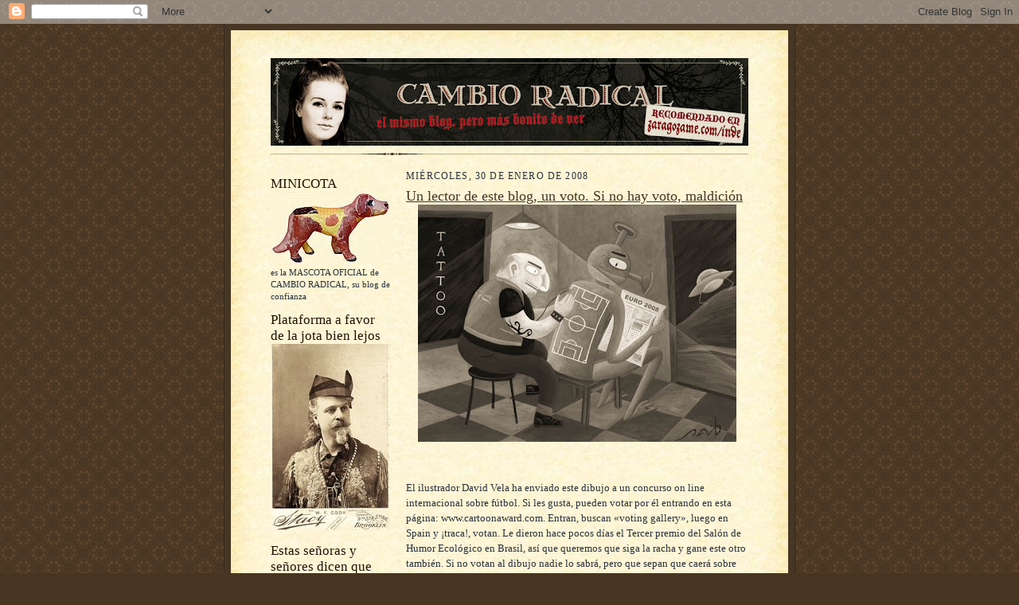

--- FILE ---
content_type: text/html; charset=UTF-8
request_url: https://cambiorad.blogspot.com/2008/01/un-lector-de-este-blog-un-voto.html?showComment=1201794720000
body_size: 20734
content:
<!DOCTYPE html>
<html dir='ltr' xmlns='http://www.w3.org/1999/xhtml' xmlns:b='http://www.google.com/2005/gml/b' xmlns:data='http://www.google.com/2005/gml/data' xmlns:expr='http://www.google.com/2005/gml/expr'>
<head>
<link href='https://www.blogger.com/static/v1/widgets/2944754296-widget_css_bundle.css' rel='stylesheet' type='text/css'/>
<link href="//www.elpombo.com/almacen/Harry/favicon.gif" rel="icon" type="image/gif">
<link href=' http://www.elpombo.com/almacen/Harry/favicon.gif' rel='shortcut icon' type='image/gif'/>
<meta content='text/html; charset=UTF-8' http-equiv='Content-Type'/>
<meta content='blogger' name='generator'/>
<link href='https://cambiorad.blogspot.com/favicon.ico' rel='icon' type='image/x-icon'/>
<link href='http://cambiorad.blogspot.com/2008/01/un-lector-de-este-blog-un-voto.html' rel='canonical'/>
<link rel="alternate" type="application/atom+xml" title="Cambio radical - Atom" href="https://cambiorad.blogspot.com/feeds/posts/default" />
<link rel="alternate" type="application/rss+xml" title="Cambio radical - RSS" href="https://cambiorad.blogspot.com/feeds/posts/default?alt=rss" />
<link rel="service.post" type="application/atom+xml" title="Cambio radical - Atom" href="https://www.blogger.com/feeds/6760681450656536358/posts/default" />

<link rel="alternate" type="application/atom+xml" title="Cambio radical - Atom" href="https://cambiorad.blogspot.com/feeds/6386745152470990319/comments/default" />
<!--Can't find substitution for tag [blog.ieCssRetrofitLinks]-->
<link href='https://blogger.googleusercontent.com/img/b/R29vZ2xl/AVvXsEhmD5pnwPEaFAq4lNwjvRBsCpbBPanWbi2vr5eoV585p9Q13CLbACAesNv-Pqpc4LL1s6lVvSwq_XYXA8RndMH8vXHozwx8eAwOq19vuLPyhcW3qWV5Q1iYjO5YKthbVvjM3N_JoxmwIZU/s400/tatoodavidvela.jpg' rel='image_src'/>
<meta content='http://cambiorad.blogspot.com/2008/01/un-lector-de-este-blog-un-voto.html' property='og:url'/>
<meta content='Un lector de este blog, un voto. Si no hay voto, maldición' property='og:title'/>
<meta content='El ilustrador David Vela ha enviado este dibujo a un concurso on line internacional sobre fútbol. Si les gusta, pueden votar por él entrando...' property='og:description'/>
<meta content='https://blogger.googleusercontent.com/img/b/R29vZ2xl/AVvXsEhmD5pnwPEaFAq4lNwjvRBsCpbBPanWbi2vr5eoV585p9Q13CLbACAesNv-Pqpc4LL1s6lVvSwq_XYXA8RndMH8vXHozwx8eAwOq19vuLPyhcW3qWV5Q1iYjO5YKthbVvjM3N_JoxmwIZU/w1200-h630-p-k-no-nu/tatoodavidvela.jpg' property='og:image'/>
<title>Cambio radical: Un lector de este blog, un voto. Si no hay voto, maldición</title>
<style id='page-skin-1' type='text/css'><!--
/*
-----------------------------------------------------
Blogger Template Style Sheet
Name:     Scribe
Date:     27 Feb 2004
Updated by: Blogger Team
------------------------------------------------------ */
/* Defaults
----------------------------------------------- */
body {
margin:0;
padding:0;
font-size: small;
text-align:center;
color:#29303b;
line-height:1.3em;
background:#483521 url("https://resources.blogblog.com/blogblog/data/scribe/bg.gif") repeat;
}
blockquote {
font-style:italic;
padding:0 32px;
line-height:1.6;
margin-top:0;
margin-right:0;
margin-bottom:.6em;
margin-left:0;
}
p {
margin:0;
padding:0;
}
abbr, acronym {
cursor:help;
font-style:normal;
}
code {
font-size: 90%;
white-space:normal;
color:#666;
}
hr {display:none;}
img {border:0;}
/* Link styles */
a:link {
color:#473624;
text-decoration:underline;
}
a:visited {
color: #956839;
text-decoration:underline;
}
a:hover {
color: #956839;
text-decoration:underline;
}
a:active {
color: #956839;
}
/* Layout
----------------------------------------------- */
#outer-wrapper {
background-color:#473624;
border-left:1px solid #332A24;
border-right:1px solid #332A24;
width:700px;
margin:0px auto;
padding:8px;
text-align:center;
font: normal normal 100% Georgia, Times New Roman,Sans-Serif;;
}
#main-top {
width:700px;
height:49px;
background:#FFF3DB url("https://resources.blogblog.com/blogblog/data/scribe/bg_paper_top.jpg") no-repeat top left;
margin:0px;
padding:0px;
display:block;
}
#main-bot {
width:700px;
height:81px;
background:#FFF3DB url("https://resources.blogblog.com/blogblog/data/scribe/bg_paper_bot.jpg") no-repeat top left;
margin:0;
padding:0;
display:block;
}
#wrap2 {
width:700px;
background:#FFF3DB url("https://resources.blogblog.com/blogblog/data/scribe/bg_paper_mid.jpg") repeat-y;
margin-top: -14px;
margin-right: 0px;
margin-bottom: 0px;
margin-left: 0px;
text-align:left;
display:block;
}
#wrap3 {
padding:0 50px;
}
.Header {
}
h1 {
margin:0;
padding-top:0;
padding-right:0;
padding-bottom:6px;
padding-left:0;
font: normal normal 225% Georgia, Times New Roman,sans-serif;
color: #612e00;
}
h1 a:link {
text-decoration:none;
color: #612e00;
}
h1 a:visited {
text-decoration:none;
}
h1 a:hover {
border:0;
text-decoration:none;
}
.Header .description {
margin:0;
padding:0;
line-height:1.5em;
color: #29303B;
font: italic normal 100% Georgia, Times New Roman, sans-serif;
}
#sidebar-wrapper {
clear:left;
}
#main {
width:430px;
float:right;
padding:8px 0;
margin:0;
word-wrap: break-word; /* fix for long text breaking sidebar float in IE */
overflow: hidden;     /* fix for long non-text content breaking IE sidebar float */
}
#sidebar {
width:150px;
float:left;
padding:8px 0;
margin:0;
word-wrap: break-word; /* fix for long text breaking sidebar float in IE */
overflow: hidden;     /* fix for long non-text content breaking IE sidebar float */
}
#footer {
clear:both;
background:url("https://resources.blogblog.com/blogblog/data/scribe/divider.gif") no-repeat top left;
padding-top:10px;
_padding-top:6px; /* IE Windows target */
}
#footer p {
line-height:1.5em;
font-size:75%;
}
/* Typography :: Main entry
----------------------------------------------- */
h2.date-header {
font-weight:normal;
text-transform:uppercase;
letter-spacing:.1em;
font-size:90%;
margin:0;
padding:0;
}
.post {
margin-top:8px;
margin-right:0;
margin-bottom:24px;
margin-left:0;
}
.post h3 {
font-weight:normal;
font-size:140%;
color:#473624;
margin:0;
padding:0;
}
.post h3 a {
color: #473624;
}
.post-body p {
line-height:1.5em;
margin-top:0;
margin-right:0;
margin-bottom:.6em;
margin-left:0;
}
.post-footer {
font-family: Verdana, sans-serif;
font-size:74%;
border-top:1px solid #BFB186;
padding-top:6px;
}
.post-footer a {
margin-right: 6px;
}
.post ul {
margin:0;
padding:0;
}
.post li {
line-height:1.5em;
list-style:none;
background:url("https://resources.blogblog.com/blogblog/data/scribe/list_icon.gif") no-repeat left .3em;
vertical-align:top;
padding-top: 0;
padding-right: 0;
padding-bottom: .6em;
padding-left: 17px;
margin:0;
}
.feed-links {
clear: both;
line-height: 2.5em;
}
#blog-pager-newer-link {
float: left;
}
#blog-pager-older-link {
float: right;
}
#blog-pager {
text-align: center;
}
/* Typography :: Sidebar
----------------------------------------------- */
.sidebar h2 {
margin:0;
padding:0;
color:#211104;
font: normal normal 150% Georgia, Times New Roman,sans-serif;
}
.sidebar h2 img {
margin-bottom:-4px;
}
.sidebar .widget {
font-size:86%;
margin-top:6px;
margin-right:0;
margin-bottom:12px;
margin-left:0;
padding:0;
line-height: 1.4em;
}
.sidebar ul li {
list-style: none;
margin:0;
}
.sidebar ul {
margin-left: 0;
padding-left: 0;
}
/* Comments
----------------------------------------------- */
#comments {}
#comments h4 {
font-weight:normal;
font-size:120%;
color:#29303B;
margin:0;
padding:0;
}
#comments-block {
line-height:1.5em;
}
.comment-author {
background:url("https://resources.blogblog.com/blogblog/data/scribe/list_icon.gif") no-repeat 2px .35em;
margin:.5em 0 0;
padding-top:0;
padding-right:0;
padding-bottom:0;
padding-left:20px;
font-weight:bold;
}
.comment-body {
margin:0;
padding-top:0;
padding-right:0;
padding-bottom:0;
padding-left:20px;
}
.comment-body p {
font-size:100%;
margin-top:0;
margin-right:0;
margin-bottom:.2em;
margin-left:0;
}
.comment-footer {
color:#29303B;
font-size:74%;
margin:0 0 10px;
padding-top:0;
padding-right:0;
padding-bottom:.75em;
padding-left:20px;
}
.comment-footer a:link {
color:#473624;
text-decoration:underline;
}
.comment-footer a:visited {
color:#716E6C;
text-decoration:underline;
}
.comment-footer a:hover {
color:#956839;
text-decoration:underline;
}
.comment-footer a:active {
color:#956839;
text-decoration:none;
}
.deleted-comment {
font-style:italic;
color:gray;
}
/* Profile
----------------------------------------------- */
#main .profile-data {
display:inline;
}
.profile-datablock, .profile-textblock {
margin-top:0;
margin-right:0;
margin-bottom:4px;
margin-left:0;
}
.profile-data {
margin:0;
padding-top:0;
padding-right:8px;
padding-bottom:0;
padding-left:0;
text-transform:uppercase;
letter-spacing:.1em;
font-size:90%;
color:#211104;
}
.profile-img {
float: left;
margin-top: 0;
margin-right: 5px;
margin-bottom: 5px;
margin-left: 0;
border:1px solid #A2907D;
padding:2px;
}
#header .widget, #main .widget {
margin-bottom:12px;
padding-bottom:12px;
}
#header {
background:url("https://resources.blogblog.com/blogblog/data/scribe/divider.gif") no-repeat bottom left;
}
/** Page structure tweaks for layout editor wireframe */
body#layout #outer-wrapper {
margin-top: 0;
padding-top: 0;
}
body#layout #wrap2,
body#layout #wrap3 {
margin-top: 0;
}
body#layout #main-top {
display:none;
}

--></style>
<link href='https://www.blogger.com/dyn-css/authorization.css?targetBlogID=6760681450656536358&amp;zx=71e9cd0e-ef1d-49e5-8433-9efb810ffb19' media='none' onload='if(media!=&#39;all&#39;)media=&#39;all&#39;' rel='stylesheet'/><noscript><link href='https://www.blogger.com/dyn-css/authorization.css?targetBlogID=6760681450656536358&amp;zx=71e9cd0e-ef1d-49e5-8433-9efb810ffb19' rel='stylesheet'/></noscript>
<meta name='google-adsense-platform-account' content='ca-host-pub-1556223355139109'/>
<meta name='google-adsense-platform-domain' content='blogspot.com'/>

</head>
<body>
<div class='navbar section' id='navbar'><div class='widget Navbar' data-version='1' id='Navbar1'><script type="text/javascript">
    function setAttributeOnload(object, attribute, val) {
      if(window.addEventListener) {
        window.addEventListener('load',
          function(){ object[attribute] = val; }, false);
      } else {
        window.attachEvent('onload', function(){ object[attribute] = val; });
      }
    }
  </script>
<div id="navbar-iframe-container"></div>
<script type="text/javascript" src="https://apis.google.com/js/platform.js"></script>
<script type="text/javascript">
      gapi.load("gapi.iframes:gapi.iframes.style.bubble", function() {
        if (gapi.iframes && gapi.iframes.getContext) {
          gapi.iframes.getContext().openChild({
              url: 'https://www.blogger.com/navbar/6760681450656536358?po\x3d6386745152470990319\x26origin\x3dhttps://cambiorad.blogspot.com',
              where: document.getElementById("navbar-iframe-container"),
              id: "navbar-iframe"
          });
        }
      });
    </script><script type="text/javascript">
(function() {
var script = document.createElement('script');
script.type = 'text/javascript';
script.src = '//pagead2.googlesyndication.com/pagead/js/google_top_exp.js';
var head = document.getElementsByTagName('head')[0];
if (head) {
head.appendChild(script);
}})();
</script>
</div></div>
<div id='outer-wrapper'>
<div id='main-top'></div>
<!-- placeholder for image -->
<div id='wrap2'><div id='wrap3'>
<div class='header section' id='header'><div class='widget Header' data-version='1' id='Header1'>
<div id='header-inner'>
<a href='https://cambiorad.blogspot.com/' style='display: block'>
<img alt='Cambio radical' height='110px; ' id='Header1_headerimg' src='https://blogger.googleusercontent.com/img/b/R29vZ2xl/AVvXsEh3S6e69xbi9rKp-JmRV57jvd_OubwojmIOUl-SuTcIJQtFR_FkkyNgTex2IpSnDJLitdDkDZYxTONBfnXFNsqY66iNIdQYTwnAdOqIz1QGaJx8t0hmN04ASKGo7oJfB8RMY6pyx5lz4J8B/s600/Anni-Frid+Lyngstad-15-11.jpg' style='display: block' width='600px; '/>
</a>
</div>
</div></div>
<div id='crosscol-wrapper' style='text-align:center'>
<div class='crosscol no-items section' id='crosscol'></div>
</div>
<div id='sidebar-wrapper'>
<div class='sidebar section' id='sidebar'><div class='widget Image' data-version='1' id='Image9'>
<h2>MINICOTA</h2>
<div class='widget-content'>
<a href='http://my.opera.com/Miscromos/blog/2010/10/09/minicota-primer-premio'>
<img alt='MINICOTA' height='90' id='Image9_img' src='https://blogger.googleusercontent.com/img/b/R29vZ2xl/AVvXsEjuCLGXI5djuFKfgEeXqZcUKMDE6pSSejYufndVjVKnJKzjNn5o9waB9ccc6qcgBVG-Uvf9QmrR27SeZhHIbBmmV1TmmjrPtEgEN5tuSOLqoWctDYnsNGtfT5AsipyY_RiUj9ooUJFjM5DZ/s150/minicota1.jpg' width='150'/>
</a>
<br/>
<span class='caption'>es la MASCOTA OFICIAL de CAMBIO RADICAL, su blog de confianza</span>
</div>
<div class='clear'></div>
</div><div class='widget Image' data-version='1' id='Image8'>
<h2>Plataforma a favor de la jota bien lejos</h2>
<div class='widget-content'>
<a href="//www.youtube.com/watch?v=kTpfR_Ec9pA">
<img alt='Plataforma a favor de la jota bien lejos' height='234' id='Image8_img' src='https://blogger.googleusercontent.com/img/b/R29vZ2xl/AVvXsEiBUc0rNIRfIbrxDTMyyrkxsQzgplE_AGXXesGL3-Arlwx4SNV7wAIJYggKSdKiUrgmhpYfM-jmmo9hnziL_v1cYDn769__k6N1T6cyXtNvWdDDZLNkkcwU10kI3eg3vc_Kao1O0h_tPBs/s1600-r/Bufalico-Bill2.jpg' width='150'/>
</a>
<br/>
</div>
<div class='clear'></div>
</div><div class='widget Followers' data-version='1' id='Followers1'>
<h2 class='title'>Estas señoras y señores dicen que me siguen y me da mucho gusto</h2>
<div class='widget-content'>
<div id='Followers1-wrapper'>
<div style='margin-right:2px;'>
<div><script type="text/javascript" src="https://apis.google.com/js/platform.js"></script>
<div id="followers-iframe-container"></div>
<script type="text/javascript">
    window.followersIframe = null;
    function followersIframeOpen(url) {
      gapi.load("gapi.iframes", function() {
        if (gapi.iframes && gapi.iframes.getContext) {
          window.followersIframe = gapi.iframes.getContext().openChild({
            url: url,
            where: document.getElementById("followers-iframe-container"),
            messageHandlersFilter: gapi.iframes.CROSS_ORIGIN_IFRAMES_FILTER,
            messageHandlers: {
              '_ready': function(obj) {
                window.followersIframe.getIframeEl().height = obj.height;
              },
              'reset': function() {
                window.followersIframe.close();
                followersIframeOpen("https://www.blogger.com/followers/frame/6760681450656536358?colors\x3dCgt0cmFuc3BhcmVudBILdHJhbnNwYXJlbnQaByMyOTMwM2IiByMwMDAwMDAqByNGRkZGRkYyByMwMDAwMDA6ByMyOTMwM2JCByMwMDAwMDBKByMwMDAwMDBSByNGRkZGRkZaC3RyYW5zcGFyZW50\x26pageSize\x3d21\x26hl\x3des-ES\x26origin\x3dhttps://cambiorad.blogspot.com");
              },
              'open': function(url) {
                window.followersIframe.close();
                followersIframeOpen(url);
              }
            }
          });
        }
      });
    }
    followersIframeOpen("https://www.blogger.com/followers/frame/6760681450656536358?colors\x3dCgt0cmFuc3BhcmVudBILdHJhbnNwYXJlbnQaByMyOTMwM2IiByMwMDAwMDAqByNGRkZGRkYyByMwMDAwMDA6ByMyOTMwM2JCByMwMDAwMDBKByMwMDAwMDBSByNGRkZGRkZaC3RyYW5zcGFyZW50\x26pageSize\x3d21\x26hl\x3des-ES\x26origin\x3dhttps://cambiorad.blogspot.com");
  </script></div>
</div>
</div>
<div class='clear'></div>
</div>
</div><div class='widget HTML' data-version='1' id='HTML1'>
<div class='widget-content'>
<a href="http://www.contadorgratis.es/">
<img alt="Contadores Gratis" src="https://lh3.googleusercontent.com/blogger_img_proxy/AEn0k_s-BTbdr2BTw8ru9D_S7Ccsedq8T1PGsS0P-_e9l7Bme_X0sdaAvV9uyesy-2mZleGgABKfmM-EMdh5LcKEq-b761YXmUXUtwFAa6b-GFluUs0-Ag=s0-d" border="0"></a><br/>
<a href="http://www.contadorgratis.es">contador de visitas</a>
</div>
<div class='clear'></div>
</div><div class='widget Image' data-version='1' id='Image10'>
<h2>Plataforma de apoyo a los señores que si quieren dejarse bigote, que se lo dejen</h2>
<div class='widget-content'>
<a href='http://gana-pan.blogspot.com/'>
<img alt='Plataforma de apoyo a los señores que si quieren dejarse bigote, que se lo dejen' height='241' id='Image10_img' src='https://blogger.googleusercontent.com/img/b/R29vZ2xl/AVvXsEhAc9zUWfJAysgBoVSIne5AAZuXyh9X_Uu7wnBpv_NffkuFrJCBCphup-pE3hvCPnl7LldxQnbBfYCJi6asTShl3DMWukpEmy98ZLwUzUoxqJw_LfZdO0tjQDgl1d_g1ZWL4rR1lZbxN5s/s1600-r/hopetas-2.jpg' width='150'/>
</a>
<br/>
</div>
<div class='clear'></div>
</div><div class='widget Image' data-version='1' id='Image7'>
<div class='widget-content'>
<a href='http://www.grapheine.com/bombaytv/index.php?module=see&lang=uk&code=109df459fde293cc8c9c98705a9eca81'>
<img alt='' height='312' id='Image7_img' src='https://blogger.googleusercontent.com/img/b/R29vZ2xl/AVvXsEjXWriF_K86MHBJVtlQzTwpBYrH59g95ijcpvZAGawpRtFzWJRhGhCFe5y6yqB889hmDb1-yMdd1ghe8I58gNwx2fgBXYGTsFqUxXUQZQ58-VJyw8q2d9rEJa_QQxBx74S78xvgzt4hKqc/s1600-r/PFFT.jpg' width='150'/>
</a>
<br/>
</div>
<div class='clear'></div>
</div><div class='widget Label' data-version='1' id='Label1'>
<h2>Etiquetas</h2>
<div class='widget-content list-label-widget-content'>
<ul>
<li>
<a dir='ltr' href='https://cambiorad.blogspot.com/search/label/animales%20vertebrados%20-%20invertebrados%20-%20esponjas%20y%20pepinos%20de%20mar'>animales vertebrados - invertebrados - esponjas y pepinos de mar</a>
</li>
<li>
<a dir='ltr' href='https://cambiorad.blogspot.com/search/label/Buenas%20noches%20con%20Dormid%C3%ADn'>Buenas noches con Dormidín</a>
</li>
<li>
<a dir='ltr' href='https://cambiorad.blogspot.com/search/label/Ciudadanos%20del%20siglo%20XXI%20y%20tambi%C3%A9n%20de%20otros%20siglos%20m%C3%A1s%20atr%C3%A1s%20y%20m%C3%A1s%20alante'>Ciudadanos del siglo XXI y también de otros siglos más atrás y más alante</a>
</li>
<li>
<a dir='ltr' href='https://cambiorad.blogspot.com/search/label/Criaturas%20del%20se%C3%B1or'>Criaturas del señor</a>
</li>
<li>
<a dir='ltr' href='https://cambiorad.blogspot.com/search/label/Diarios'>Diarios</a>
</li>
<li>
<a dir='ltr' href='https://cambiorad.blogspot.com/search/label/Documentos%20sobre%20depilaci%C3%B3n'>Documentos sobre depilación</a>
</li>
<li>
<a dir='ltr' href='https://cambiorad.blogspot.com/search/label/El%20incognoscible%20universo%20de%20las%20frituras'>El incognoscible universo de las frituras</a>
</li>
<li>
<a dir='ltr' href='https://cambiorad.blogspot.com/search/label/El%20incognoscible%20universo%20de%20las%20rondallas'>El incognoscible universo de las rondallas</a>
</li>
<li>
<a dir='ltr' href='https://cambiorad.blogspot.com/search/label/extremidades%20y%20dem%C3%A1s%20cosas%20que%20se%20mueven%20o%20cuelgan'>extremidades y demás cosas que se mueven o cuelgan</a>
</li>
<li>
<a dir='ltr' href='https://cambiorad.blogspot.com/search/label/fen%C3%B3menos%20extra%C3%B1os%20fenomenales'>fenómenos extraños fenomenales</a>
</li>
<li>
<a dir='ltr' href='https://cambiorad.blogspot.com/search/label/I%20Concurso%20de%20Mascotas'>I Concurso de Mascotas</a>
</li>
<li>
<a dir='ltr' href='https://cambiorad.blogspot.com/search/label/Letras%20de%20plomo-linotipias%20y%20dem%C3%A1s%20cosas%20sobre%20letras'>Letras de plomo-linotipias y demás cosas sobre letras</a>
</li>
<li>
<a dir='ltr' href='https://cambiorad.blogspot.com/search/label/Los%20desayunos%20de%20Cambio%20Radical'>Los desayunos de Cambio Radical</a>
</li>
<li>
<a dir='ltr' href='https://cambiorad.blogspot.com/search/label/Sobre%20la%20ciudad%20de%20Circa%20y%20los%20ciudadanos%20circenses'>Sobre la ciudad de Circa y los ciudadanos circenses</a>
</li>
<li>
<a dir='ltr' href='https://cambiorad.blogspot.com/search/label/Tecnolog%C3%ADa%20punta-tac%C3%B3n-punta'>Tecnología punta-tacón-punta</a>
</li>
<li>
<a dir='ltr' href='https://cambiorad.blogspot.com/search/label/Unos%20v%C3%ADdeos%20bien%20buenos'>Unos vídeos bien buenos</a>
</li>
<li>
<a dir='ltr' href='https://cambiorad.blogspot.com/search/label/uw'>uw</a>
</li>
<li>
<a dir='ltr' href='https://cambiorad.blogspot.com/search/label/Yo%20he%20venido%20a%20hablar%20de%20mi%20libro'>Yo he venido a hablar de mi libro</a>
</li>
</ul>
<div class='clear'></div>
</div>
</div><div class='widget Image' data-version='1' id='Image4'>
<div class='widget-content'>
<img alt='' height='346' id='Image4_img' src='https://blogger.googleusercontent.com/img/b/R29vZ2xl/AVvXsEguUZtuILroHSMTSg-BhsTl33iMdKUQ9Y8bLwjCdXEuK0M_t31Qhj8awNDI2btHidcYYTYcAZOPgaY6LGopI-aNaQ5_I0D5p4-aldd9lfqfdwh_3NLGhVPVvcgY4E8-2UHM3_SW0QM-xzA/s1600-r/gatopocoaseado.jpg' width='140'/>
<br/>
</div>
<div class='clear'></div>
</div><div class='widget Image' data-version='1' id='Image6'>
<div class='widget-content'>
<img alt='' height='150' id='Image6_img' src='https://blogger.googleusercontent.com/img/b/R29vZ2xl/AVvXsEgXkdJzHnzLq11v_CBVeHCS31mPv_7MDcAcg_m5RiLdpEsmzEtWO_1nuJX3Ep7Ao-gGeSwCYCvmc_3jAO441pDVlV4D5vvGXpEpI249NgzIRJdBfqZXH5EVxuFqKPkNRNwMmR4wpy71gqo/s150/COMANDO.jpg' width='127'/>
<br/>
</div>
<div class='clear'></div>
</div><div class='widget Image' data-version='1' id='Image5'>
<div class='widget-content'>
<img alt='' height='276' id='Image5_img' src='https://blogger.googleusercontent.com/img/b/R29vZ2xl/AVvXsEi1mLh-ccsQ0em4MXdlDKBzap0uViSQGDJyFTxhyphenhyphenC8N796E86N7UDBuElk3Eguma82oX-yN-Jdely2X1DnMtUxINxdy9JLVkK8fjtoUBM02ORT7ELbgY-O_0w6T8I74MOYTfPii7opyb9A/s1600-r/acepa2.jpg' width='140'/>
<br/>
</div>
<div class='clear'></div>
</div><div class='widget Image' data-version='1' id='Image3'>
<div class='widget-content'>
<a href='http://www.zappinternet.com/video/DoLrFupMiv/Paella-de-Valencia'>
<img alt='' height='150' id='Image3_img' src='https://blogger.googleusercontent.com/img/b/R29vZ2xl/AVvXsEg0uU-dKnwIN_wryye2VwCRebXmjRIs26FK_b46q837PFl5qs_Hprz_kbXYg5gpbCev8y0vi5zEvf92pPCaEnnp7HAVLHEn8o-xK1ujwkeJxuHKDcJaLqhk4hAAeaLLoDAftwuS6PwZwqs/s150/sapt.jpg' width='80'/>
</a>
<br/>
</div>
<div class='clear'></div>
</div><div class='widget Image' data-version='1' id='Image1'>
<div class='widget-content'>
<img alt='' height='85' id='Image1_img' src='https://blogger.googleusercontent.com/img/b/R29vZ2xl/AVvXsEg1P6x5kK_vOgJ-qi9cjTjT-wKjhteEu0RK6lbxQdDlmVtgs99DZWdFf386BX5kjRiNGTechbybM8SRgUMBG0tmabM2brMQOkekRZEjasH8zy8tJclYdqZTCuJeH8V4CqnFMgwCGEPGSaw/s150/blogcanada.jpg' width='106'/>
<br/>
</div>
<div class='clear'></div>
</div><div class='widget Image' data-version='1' id='Image2'>
<div class='widget-content'>
<img alt='' height='150' id='Image2_img' src='https://blogger.googleusercontent.com/img/b/R29vZ2xl/AVvXsEg9h1gNgl4eLvz38z7Od9xNyxJ9oYbKgkbT727RFml66zUUjo0Zz-YG0wf55yAih3fOI0G81ftJV3O2WZngwWA-Qv1P0fYMAdcq2YjWyfDHyfH4y_3EY9O017zc8eDdN8lplMwM7yZxR7E/s150/PMCkartell.jpg' width='107'/>
<br/>
</div>
<div class='clear'></div>
</div><div class='widget BlogArchive' data-version='1' id='BlogArchive2'>
<h2>Archivo del blog</h2>
<div class='widget-content'>
<div id='ArchiveList'>
<div id='BlogArchive2_ArchiveList'>
<ul class='hierarchy'>
<li class='archivedate collapsed'>
<a class='toggle' href='javascript:void(0)'>
<span class='zippy'>

        &#9658;&#160;
      
</span>
</a>
<a class='post-count-link' href='https://cambiorad.blogspot.com/2011/'>
2011
</a>
<span class='post-count' dir='ltr'>(48)</span>
<ul class='hierarchy'>
<li class='archivedate collapsed'>
<a class='toggle' href='javascript:void(0)'>
<span class='zippy'>

        &#9658;&#160;
      
</span>
</a>
<a class='post-count-link' href='https://cambiorad.blogspot.com/2011/11/'>
noviembre
</a>
<span class='post-count' dir='ltr'>(3)</span>
</li>
</ul>
<ul class='hierarchy'>
<li class='archivedate collapsed'>
<a class='toggle' href='javascript:void(0)'>
<span class='zippy'>

        &#9658;&#160;
      
</span>
</a>
<a class='post-count-link' href='https://cambiorad.blogspot.com/2011/07/'>
julio
</a>
<span class='post-count' dir='ltr'>(1)</span>
</li>
</ul>
<ul class='hierarchy'>
<li class='archivedate collapsed'>
<a class='toggle' href='javascript:void(0)'>
<span class='zippy'>

        &#9658;&#160;
      
</span>
</a>
<a class='post-count-link' href='https://cambiorad.blogspot.com/2011/06/'>
junio
</a>
<span class='post-count' dir='ltr'>(6)</span>
</li>
</ul>
<ul class='hierarchy'>
<li class='archivedate collapsed'>
<a class='toggle' href='javascript:void(0)'>
<span class='zippy'>

        &#9658;&#160;
      
</span>
</a>
<a class='post-count-link' href='https://cambiorad.blogspot.com/2011/05/'>
mayo
</a>
<span class='post-count' dir='ltr'>(6)</span>
</li>
</ul>
<ul class='hierarchy'>
<li class='archivedate collapsed'>
<a class='toggle' href='javascript:void(0)'>
<span class='zippy'>

        &#9658;&#160;
      
</span>
</a>
<a class='post-count-link' href='https://cambiorad.blogspot.com/2011/04/'>
abril
</a>
<span class='post-count' dir='ltr'>(5)</span>
</li>
</ul>
<ul class='hierarchy'>
<li class='archivedate collapsed'>
<a class='toggle' href='javascript:void(0)'>
<span class='zippy'>

        &#9658;&#160;
      
</span>
</a>
<a class='post-count-link' href='https://cambiorad.blogspot.com/2011/03/'>
marzo
</a>
<span class='post-count' dir='ltr'>(8)</span>
</li>
</ul>
<ul class='hierarchy'>
<li class='archivedate collapsed'>
<a class='toggle' href='javascript:void(0)'>
<span class='zippy'>

        &#9658;&#160;
      
</span>
</a>
<a class='post-count-link' href='https://cambiorad.blogspot.com/2011/02/'>
febrero
</a>
<span class='post-count' dir='ltr'>(9)</span>
</li>
</ul>
<ul class='hierarchy'>
<li class='archivedate collapsed'>
<a class='toggle' href='javascript:void(0)'>
<span class='zippy'>

        &#9658;&#160;
      
</span>
</a>
<a class='post-count-link' href='https://cambiorad.blogspot.com/2011/01/'>
enero
</a>
<span class='post-count' dir='ltr'>(10)</span>
</li>
</ul>
</li>
</ul>
<ul class='hierarchy'>
<li class='archivedate collapsed'>
<a class='toggle' href='javascript:void(0)'>
<span class='zippy'>

        &#9658;&#160;
      
</span>
</a>
<a class='post-count-link' href='https://cambiorad.blogspot.com/2010/'>
2010
</a>
<span class='post-count' dir='ltr'>(294)</span>
<ul class='hierarchy'>
<li class='archivedate collapsed'>
<a class='toggle' href='javascript:void(0)'>
<span class='zippy'>

        &#9658;&#160;
      
</span>
</a>
<a class='post-count-link' href='https://cambiorad.blogspot.com/2010/12/'>
diciembre
</a>
<span class='post-count' dir='ltr'>(20)</span>
</li>
</ul>
<ul class='hierarchy'>
<li class='archivedate collapsed'>
<a class='toggle' href='javascript:void(0)'>
<span class='zippy'>

        &#9658;&#160;
      
</span>
</a>
<a class='post-count-link' href='https://cambiorad.blogspot.com/2010/11/'>
noviembre
</a>
<span class='post-count' dir='ltr'>(12)</span>
</li>
</ul>
<ul class='hierarchy'>
<li class='archivedate collapsed'>
<a class='toggle' href='javascript:void(0)'>
<span class='zippy'>

        &#9658;&#160;
      
</span>
</a>
<a class='post-count-link' href='https://cambiorad.blogspot.com/2010/10/'>
octubre
</a>
<span class='post-count' dir='ltr'>(14)</span>
</li>
</ul>
<ul class='hierarchy'>
<li class='archivedate collapsed'>
<a class='toggle' href='javascript:void(0)'>
<span class='zippy'>

        &#9658;&#160;
      
</span>
</a>
<a class='post-count-link' href='https://cambiorad.blogspot.com/2010/09/'>
septiembre
</a>
<span class='post-count' dir='ltr'>(29)</span>
</li>
</ul>
<ul class='hierarchy'>
<li class='archivedate collapsed'>
<a class='toggle' href='javascript:void(0)'>
<span class='zippy'>

        &#9658;&#160;
      
</span>
</a>
<a class='post-count-link' href='https://cambiorad.blogspot.com/2010/08/'>
agosto
</a>
<span class='post-count' dir='ltr'>(48)</span>
</li>
</ul>
<ul class='hierarchy'>
<li class='archivedate collapsed'>
<a class='toggle' href='javascript:void(0)'>
<span class='zippy'>

        &#9658;&#160;
      
</span>
</a>
<a class='post-count-link' href='https://cambiorad.blogspot.com/2010/07/'>
julio
</a>
<span class='post-count' dir='ltr'>(16)</span>
</li>
</ul>
<ul class='hierarchy'>
<li class='archivedate collapsed'>
<a class='toggle' href='javascript:void(0)'>
<span class='zippy'>

        &#9658;&#160;
      
</span>
</a>
<a class='post-count-link' href='https://cambiorad.blogspot.com/2010/06/'>
junio
</a>
<span class='post-count' dir='ltr'>(25)</span>
</li>
</ul>
<ul class='hierarchy'>
<li class='archivedate collapsed'>
<a class='toggle' href='javascript:void(0)'>
<span class='zippy'>

        &#9658;&#160;
      
</span>
</a>
<a class='post-count-link' href='https://cambiorad.blogspot.com/2010/05/'>
mayo
</a>
<span class='post-count' dir='ltr'>(23)</span>
</li>
</ul>
<ul class='hierarchy'>
<li class='archivedate collapsed'>
<a class='toggle' href='javascript:void(0)'>
<span class='zippy'>

        &#9658;&#160;
      
</span>
</a>
<a class='post-count-link' href='https://cambiorad.blogspot.com/2010/04/'>
abril
</a>
<span class='post-count' dir='ltr'>(27)</span>
</li>
</ul>
<ul class='hierarchy'>
<li class='archivedate collapsed'>
<a class='toggle' href='javascript:void(0)'>
<span class='zippy'>

        &#9658;&#160;
      
</span>
</a>
<a class='post-count-link' href='https://cambiorad.blogspot.com/2010/03/'>
marzo
</a>
<span class='post-count' dir='ltr'>(25)</span>
</li>
</ul>
<ul class='hierarchy'>
<li class='archivedate collapsed'>
<a class='toggle' href='javascript:void(0)'>
<span class='zippy'>

        &#9658;&#160;
      
</span>
</a>
<a class='post-count-link' href='https://cambiorad.blogspot.com/2010/02/'>
febrero
</a>
<span class='post-count' dir='ltr'>(24)</span>
</li>
</ul>
<ul class='hierarchy'>
<li class='archivedate collapsed'>
<a class='toggle' href='javascript:void(0)'>
<span class='zippy'>

        &#9658;&#160;
      
</span>
</a>
<a class='post-count-link' href='https://cambiorad.blogspot.com/2010/01/'>
enero
</a>
<span class='post-count' dir='ltr'>(31)</span>
</li>
</ul>
</li>
</ul>
<ul class='hierarchy'>
<li class='archivedate collapsed'>
<a class='toggle' href='javascript:void(0)'>
<span class='zippy'>

        &#9658;&#160;
      
</span>
</a>
<a class='post-count-link' href='https://cambiorad.blogspot.com/2009/'>
2009
</a>
<span class='post-count' dir='ltr'>(265)</span>
<ul class='hierarchy'>
<li class='archivedate collapsed'>
<a class='toggle' href='javascript:void(0)'>
<span class='zippy'>

        &#9658;&#160;
      
</span>
</a>
<a class='post-count-link' href='https://cambiorad.blogspot.com/2009/12/'>
diciembre
</a>
<span class='post-count' dir='ltr'>(34)</span>
</li>
</ul>
<ul class='hierarchy'>
<li class='archivedate collapsed'>
<a class='toggle' href='javascript:void(0)'>
<span class='zippy'>

        &#9658;&#160;
      
</span>
</a>
<a class='post-count-link' href='https://cambiorad.blogspot.com/2009/11/'>
noviembre
</a>
<span class='post-count' dir='ltr'>(22)</span>
</li>
</ul>
<ul class='hierarchy'>
<li class='archivedate collapsed'>
<a class='toggle' href='javascript:void(0)'>
<span class='zippy'>

        &#9658;&#160;
      
</span>
</a>
<a class='post-count-link' href='https://cambiorad.blogspot.com/2009/10/'>
octubre
</a>
<span class='post-count' dir='ltr'>(16)</span>
</li>
</ul>
<ul class='hierarchy'>
<li class='archivedate collapsed'>
<a class='toggle' href='javascript:void(0)'>
<span class='zippy'>

        &#9658;&#160;
      
</span>
</a>
<a class='post-count-link' href='https://cambiorad.blogspot.com/2009/09/'>
septiembre
</a>
<span class='post-count' dir='ltr'>(33)</span>
</li>
</ul>
<ul class='hierarchy'>
<li class='archivedate collapsed'>
<a class='toggle' href='javascript:void(0)'>
<span class='zippy'>

        &#9658;&#160;
      
</span>
</a>
<a class='post-count-link' href='https://cambiorad.blogspot.com/2009/08/'>
agosto
</a>
<span class='post-count' dir='ltr'>(26)</span>
</li>
</ul>
<ul class='hierarchy'>
<li class='archivedate collapsed'>
<a class='toggle' href='javascript:void(0)'>
<span class='zippy'>

        &#9658;&#160;
      
</span>
</a>
<a class='post-count-link' href='https://cambiorad.blogspot.com/2009/07/'>
julio
</a>
<span class='post-count' dir='ltr'>(21)</span>
</li>
</ul>
<ul class='hierarchy'>
<li class='archivedate collapsed'>
<a class='toggle' href='javascript:void(0)'>
<span class='zippy'>

        &#9658;&#160;
      
</span>
</a>
<a class='post-count-link' href='https://cambiorad.blogspot.com/2009/06/'>
junio
</a>
<span class='post-count' dir='ltr'>(20)</span>
</li>
</ul>
<ul class='hierarchy'>
<li class='archivedate collapsed'>
<a class='toggle' href='javascript:void(0)'>
<span class='zippy'>

        &#9658;&#160;
      
</span>
</a>
<a class='post-count-link' href='https://cambiorad.blogspot.com/2009/05/'>
mayo
</a>
<span class='post-count' dir='ltr'>(25)</span>
</li>
</ul>
<ul class='hierarchy'>
<li class='archivedate collapsed'>
<a class='toggle' href='javascript:void(0)'>
<span class='zippy'>

        &#9658;&#160;
      
</span>
</a>
<a class='post-count-link' href='https://cambiorad.blogspot.com/2009/04/'>
abril
</a>
<span class='post-count' dir='ltr'>(16)</span>
</li>
</ul>
<ul class='hierarchy'>
<li class='archivedate collapsed'>
<a class='toggle' href='javascript:void(0)'>
<span class='zippy'>

        &#9658;&#160;
      
</span>
</a>
<a class='post-count-link' href='https://cambiorad.blogspot.com/2009/03/'>
marzo
</a>
<span class='post-count' dir='ltr'>(16)</span>
</li>
</ul>
<ul class='hierarchy'>
<li class='archivedate collapsed'>
<a class='toggle' href='javascript:void(0)'>
<span class='zippy'>

        &#9658;&#160;
      
</span>
</a>
<a class='post-count-link' href='https://cambiorad.blogspot.com/2009/02/'>
febrero
</a>
<span class='post-count' dir='ltr'>(18)</span>
</li>
</ul>
<ul class='hierarchy'>
<li class='archivedate collapsed'>
<a class='toggle' href='javascript:void(0)'>
<span class='zippy'>

        &#9658;&#160;
      
</span>
</a>
<a class='post-count-link' href='https://cambiorad.blogspot.com/2009/01/'>
enero
</a>
<span class='post-count' dir='ltr'>(18)</span>
</li>
</ul>
</li>
</ul>
<ul class='hierarchy'>
<li class='archivedate expanded'>
<a class='toggle' href='javascript:void(0)'>
<span class='zippy toggle-open'>

        &#9660;&#160;
      
</span>
</a>
<a class='post-count-link' href='https://cambiorad.blogspot.com/2008/'>
2008
</a>
<span class='post-count' dir='ltr'>(156)</span>
<ul class='hierarchy'>
<li class='archivedate collapsed'>
<a class='toggle' href='javascript:void(0)'>
<span class='zippy'>

        &#9658;&#160;
      
</span>
</a>
<a class='post-count-link' href='https://cambiorad.blogspot.com/2008/12/'>
diciembre
</a>
<span class='post-count' dir='ltr'>(14)</span>
</li>
</ul>
<ul class='hierarchy'>
<li class='archivedate collapsed'>
<a class='toggle' href='javascript:void(0)'>
<span class='zippy'>

        &#9658;&#160;
      
</span>
</a>
<a class='post-count-link' href='https://cambiorad.blogspot.com/2008/11/'>
noviembre
</a>
<span class='post-count' dir='ltr'>(16)</span>
</li>
</ul>
<ul class='hierarchy'>
<li class='archivedate collapsed'>
<a class='toggle' href='javascript:void(0)'>
<span class='zippy'>

        &#9658;&#160;
      
</span>
</a>
<a class='post-count-link' href='https://cambiorad.blogspot.com/2008/10/'>
octubre
</a>
<span class='post-count' dir='ltr'>(10)</span>
</li>
</ul>
<ul class='hierarchy'>
<li class='archivedate collapsed'>
<a class='toggle' href='javascript:void(0)'>
<span class='zippy'>

        &#9658;&#160;
      
</span>
</a>
<a class='post-count-link' href='https://cambiorad.blogspot.com/2008/09/'>
septiembre
</a>
<span class='post-count' dir='ltr'>(8)</span>
</li>
</ul>
<ul class='hierarchy'>
<li class='archivedate collapsed'>
<a class='toggle' href='javascript:void(0)'>
<span class='zippy'>

        &#9658;&#160;
      
</span>
</a>
<a class='post-count-link' href='https://cambiorad.blogspot.com/2008/08/'>
agosto
</a>
<span class='post-count' dir='ltr'>(9)</span>
</li>
</ul>
<ul class='hierarchy'>
<li class='archivedate collapsed'>
<a class='toggle' href='javascript:void(0)'>
<span class='zippy'>

        &#9658;&#160;
      
</span>
</a>
<a class='post-count-link' href='https://cambiorad.blogspot.com/2008/07/'>
julio
</a>
<span class='post-count' dir='ltr'>(14)</span>
</li>
</ul>
<ul class='hierarchy'>
<li class='archivedate collapsed'>
<a class='toggle' href='javascript:void(0)'>
<span class='zippy'>

        &#9658;&#160;
      
</span>
</a>
<a class='post-count-link' href='https://cambiorad.blogspot.com/2008/06/'>
junio
</a>
<span class='post-count' dir='ltr'>(7)</span>
</li>
</ul>
<ul class='hierarchy'>
<li class='archivedate collapsed'>
<a class='toggle' href='javascript:void(0)'>
<span class='zippy'>

        &#9658;&#160;
      
</span>
</a>
<a class='post-count-link' href='https://cambiorad.blogspot.com/2008/05/'>
mayo
</a>
<span class='post-count' dir='ltr'>(17)</span>
</li>
</ul>
<ul class='hierarchy'>
<li class='archivedate collapsed'>
<a class='toggle' href='javascript:void(0)'>
<span class='zippy'>

        &#9658;&#160;
      
</span>
</a>
<a class='post-count-link' href='https://cambiorad.blogspot.com/2008/04/'>
abril
</a>
<span class='post-count' dir='ltr'>(21)</span>
</li>
</ul>
<ul class='hierarchy'>
<li class='archivedate collapsed'>
<a class='toggle' href='javascript:void(0)'>
<span class='zippy'>

        &#9658;&#160;
      
</span>
</a>
<a class='post-count-link' href='https://cambiorad.blogspot.com/2008/03/'>
marzo
</a>
<span class='post-count' dir='ltr'>(13)</span>
</li>
</ul>
<ul class='hierarchy'>
<li class='archivedate collapsed'>
<a class='toggle' href='javascript:void(0)'>
<span class='zippy'>

        &#9658;&#160;
      
</span>
</a>
<a class='post-count-link' href='https://cambiorad.blogspot.com/2008/02/'>
febrero
</a>
<span class='post-count' dir='ltr'>(16)</span>
</li>
</ul>
<ul class='hierarchy'>
<li class='archivedate expanded'>
<a class='toggle' href='javascript:void(0)'>
<span class='zippy toggle-open'>

        &#9660;&#160;
      
</span>
</a>
<a class='post-count-link' href='https://cambiorad.blogspot.com/2008/01/'>
enero
</a>
<span class='post-count' dir='ltr'>(11)</span>
<ul class='posts'>
<li><a href='https://cambiorad.blogspot.com/2008/01/un-lector-de-este-blog-un-voto.html'>Un lector de este blog, un voto. Si no hay voto, m...</a></li>
<li><a href='https://cambiorad.blogspot.com/2008/01/del-diario-del-doctor-wallace.html'>Del diario del doctor Wallace</a></li>
<li><a href='https://cambiorad.blogspot.com/2008/01/de-los-peligros-que-conlleva-dormir-con.html'>De los peligros que conlleva dormir con camisón bl...</a></li>
<li><a href='https://cambiorad.blogspot.com/2008/01/sobre-los-polluelos-y-sus-mapas.html'>Sobre los polluelos y sus mapas celestes</a></li>
<li><a href='https://cambiorad.blogspot.com/2008/01/piaget-no-lo-advierte.html'>Piaget no lo advierte</a></li>
<li><a href='https://cambiorad.blogspot.com/2008/01/el-amigo-invisible-y-el-alquimista-de.html'>El amigo invisible y &#171;El alquimista&#187; de Paulo Coelho</a></li>
<li><a href='https://cambiorad.blogspot.com/2008/01/el-doctor-ollivier-y-la-expedici-ipuwer.html'>El doctor Ollivier y la expedición &#171;Ipuwer&#187; (Terce...</a></li>
<li><a href='https://cambiorad.blogspot.com/2008/01/amor-despu-de-la-muerte.html'>&#191;Amor después de la muerte? (Segunda parte)</a></li>
<li><a href='https://cambiorad.blogspot.com/2008/01/fe-despu-de-la-muerte.html'>&#191;Fe después de la muerte? (Primera parte)</a></li>
<li><a href='https://cambiorad.blogspot.com/2008/01/humor-para-correctores-de-estilo.html'>Humor para correctores de estilo</a></li>
<li><a href='https://cambiorad.blogspot.com/2008/01/desvelado-el-misterio-del-monstruo-del.html'>Desvelado el misterio del monstruo del Lago Ness</a></li>
</ul>
</li>
</ul>
</li>
</ul>
<ul class='hierarchy'>
<li class='archivedate collapsed'>
<a class='toggle' href='javascript:void(0)'>
<span class='zippy'>

        &#9658;&#160;
      
</span>
</a>
<a class='post-count-link' href='https://cambiorad.blogspot.com/2007/'>
2007
</a>
<span class='post-count' dir='ltr'>(41)</span>
<ul class='hierarchy'>
<li class='archivedate collapsed'>
<a class='toggle' href='javascript:void(0)'>
<span class='zippy'>

        &#9658;&#160;
      
</span>
</a>
<a class='post-count-link' href='https://cambiorad.blogspot.com/2007/12/'>
diciembre
</a>
<span class='post-count' dir='ltr'>(2)</span>
</li>
</ul>
<ul class='hierarchy'>
<li class='archivedate collapsed'>
<a class='toggle' href='javascript:void(0)'>
<span class='zippy'>

        &#9658;&#160;
      
</span>
</a>
<a class='post-count-link' href='https://cambiorad.blogspot.com/2007/11/'>
noviembre
</a>
<span class='post-count' dir='ltr'>(1)</span>
</li>
</ul>
<ul class='hierarchy'>
<li class='archivedate collapsed'>
<a class='toggle' href='javascript:void(0)'>
<span class='zippy'>

        &#9658;&#160;
      
</span>
</a>
<a class='post-count-link' href='https://cambiorad.blogspot.com/2007/10/'>
octubre
</a>
<span class='post-count' dir='ltr'>(3)</span>
</li>
</ul>
<ul class='hierarchy'>
<li class='archivedate collapsed'>
<a class='toggle' href='javascript:void(0)'>
<span class='zippy'>

        &#9658;&#160;
      
</span>
</a>
<a class='post-count-link' href='https://cambiorad.blogspot.com/2007/09/'>
septiembre
</a>
<span class='post-count' dir='ltr'>(1)</span>
</li>
</ul>
<ul class='hierarchy'>
<li class='archivedate collapsed'>
<a class='toggle' href='javascript:void(0)'>
<span class='zippy'>

        &#9658;&#160;
      
</span>
</a>
<a class='post-count-link' href='https://cambiorad.blogspot.com/2007/08/'>
agosto
</a>
<span class='post-count' dir='ltr'>(3)</span>
</li>
</ul>
<ul class='hierarchy'>
<li class='archivedate collapsed'>
<a class='toggle' href='javascript:void(0)'>
<span class='zippy'>

        &#9658;&#160;
      
</span>
</a>
<a class='post-count-link' href='https://cambiorad.blogspot.com/2007/07/'>
julio
</a>
<span class='post-count' dir='ltr'>(3)</span>
</li>
</ul>
<ul class='hierarchy'>
<li class='archivedate collapsed'>
<a class='toggle' href='javascript:void(0)'>
<span class='zippy'>

        &#9658;&#160;
      
</span>
</a>
<a class='post-count-link' href='https://cambiorad.blogspot.com/2007/06/'>
junio
</a>
<span class='post-count' dir='ltr'>(10)</span>
</li>
</ul>
<ul class='hierarchy'>
<li class='archivedate collapsed'>
<a class='toggle' href='javascript:void(0)'>
<span class='zippy'>

        &#9658;&#160;
      
</span>
</a>
<a class='post-count-link' href='https://cambiorad.blogspot.com/2007/05/'>
mayo
</a>
<span class='post-count' dir='ltr'>(10)</span>
</li>
</ul>
<ul class='hierarchy'>
<li class='archivedate collapsed'>
<a class='toggle' href='javascript:void(0)'>
<span class='zippy'>

        &#9658;&#160;
      
</span>
</a>
<a class='post-count-link' href='https://cambiorad.blogspot.com/2007/04/'>
abril
</a>
<span class='post-count' dir='ltr'>(8)</span>
</li>
</ul>
</li>
</ul>
</div>
</div>
<div class='clear'></div>
</div>
</div><div class='widget Profile' data-version='1' id='Profile2'>
<h2>Datos personales</h2>
<div class='widget-content'>
<a href='https://www.blogger.com/profile/12987105032757812810'><img alt='Mi foto' class='profile-img' height='80' src='//blogger.googleusercontent.com/img/b/R29vZ2xl/AVvXsEhQSHjUcgC8Gyg-pSuKd_cmvLajUGZHmWkNPmBajqDU6TjT5_pMkvTnHOD9NVMKwGxWBUwLskbke065ZqqiUg_fGjU36rAZpM32TlfNLFEQL23P0e8qOeG0T4uSbTfOzQ/s220/ranica.jpg' width='80'/></a>
<dl class='profile-datablock'>
<dt class='profile-data'>
<a class='profile-name-link g-profile' href='https://www.blogger.com/profile/12987105032757812810' rel='author' style='background-image: url(//www.blogger.com/img/logo-16.png);'>
Harry Sonfór
</a>
</dt>
<dd class='profile-textblock'>Escriba mucho 
o poco, 
hasta un máximo 
de 1200 caracteres.</dd>
</dl>
<a class='profile-link' href='https://www.blogger.com/profile/12987105032757812810' rel='author'>Ver todo mi perfil</a>
<div class='clear'></div>
</div>
</div><div class='widget HTML' data-version='1' id='HTML2'>
<h2 class='title'>Usted está aquí (o cerca)</h2>
<div class='widget-content'>
<script src="//feedjit.com/map/?bc=FFFFFF&amp;tc=494949&amp;brd1=336699&amp;lnk=494949&amp;hc=336699&amp;dot=FF0000" type="text/javascript"></script><noscript><a href="http://feedjit.com/">Feedjit Live Website Statistics</a></noscript>
</div>
<div class='clear'></div>
</div><div class='widget HTML' data-version='1' id='HTML3'>
<div class='widget-content'>
<!-- Site Meter XHTML Strict 1.0 -->
<script src="//s37.sitemeter.com/js/counter.js?site=s37cuentame" type="text/javascript">
</script>
<!-- Copyright (c)2006 Site Meter -->
</div>
<div class='clear'></div>
</div><div class='widget HTML' data-version='1' id='HTML4'>
<div class='widget-content'>
<!-- Site Meter XHTML Strict 1.0 -->
<script src="//s37.sitemeter.com/js/counter.js?site=s37cuentame" type="text/javascript">
</script>
<!-- Copyright (c)2006 Site Meter -->
</div>
<div class='clear'></div>
</div><div class='widget Subscribe' data-version='1' id='Subscribe1'>
<div style='white-space:nowrap'>
<h2 class='title'>Suscríbase si quiere</h2>
<div class='widget-content'>
<div class='subscribe-wrapper subscribe-type-POST'>
<div class='subscribe expanded subscribe-type-POST' id='SW_READER_LIST_Subscribe1POST' style='display:none;'>
<div class='top'>
<span class='inner' onclick='return(_SW_toggleReaderList(event, "Subscribe1POST"));'>
<img class='subscribe-dropdown-arrow' src='https://resources.blogblog.com/img/widgets/arrow_dropdown.gif'/>
<img align='absmiddle' alt='' border='0' class='feed-icon' src='https://resources.blogblog.com/img/icon_feed12.png'/>
Entradas
</span>
<div class='feed-reader-links'>
<a class='feed-reader-link' href='https://www.netvibes.com/subscribe.php?url=https%3A%2F%2Fcambiorad.blogspot.com%2Ffeeds%2Fposts%2Fdefault' target='_blank'>
<img src='https://resources.blogblog.com/img/widgets/subscribe-netvibes.png'/>
</a>
<a class='feed-reader-link' href='https://add.my.yahoo.com/content?url=https%3A%2F%2Fcambiorad.blogspot.com%2Ffeeds%2Fposts%2Fdefault' target='_blank'>
<img src='https://resources.blogblog.com/img/widgets/subscribe-yahoo.png'/>
</a>
<a class='feed-reader-link' href='https://cambiorad.blogspot.com/feeds/posts/default' target='_blank'>
<img align='absmiddle' class='feed-icon' src='https://resources.blogblog.com/img/icon_feed12.png'/>
                  Atom
                </a>
</div>
</div>
<div class='bottom'></div>
</div>
<div class='subscribe' id='SW_READER_LIST_CLOSED_Subscribe1POST' onclick='return(_SW_toggleReaderList(event, "Subscribe1POST"));'>
<div class='top'>
<span class='inner'>
<img class='subscribe-dropdown-arrow' src='https://resources.blogblog.com/img/widgets/arrow_dropdown.gif'/>
<span onclick='return(_SW_toggleReaderList(event, "Subscribe1POST"));'>
<img align='absmiddle' alt='' border='0' class='feed-icon' src='https://resources.blogblog.com/img/icon_feed12.png'/>
Entradas
</span>
</span>
</div>
<div class='bottom'></div>
</div>
</div>
<div class='subscribe-wrapper subscribe-type-PER_POST'>
<div class='subscribe expanded subscribe-type-PER_POST' id='SW_READER_LIST_Subscribe1PER_POST' style='display:none;'>
<div class='top'>
<span class='inner' onclick='return(_SW_toggleReaderList(event, "Subscribe1PER_POST"));'>
<img class='subscribe-dropdown-arrow' src='https://resources.blogblog.com/img/widgets/arrow_dropdown.gif'/>
<img align='absmiddle' alt='' border='0' class='feed-icon' src='https://resources.blogblog.com/img/icon_feed12.png'/>
Comentarios
</span>
<div class='feed-reader-links'>
<a class='feed-reader-link' href='https://www.netvibes.com/subscribe.php?url=https%3A%2F%2Fcambiorad.blogspot.com%2Ffeeds%2F6386745152470990319%2Fcomments%2Fdefault' target='_blank'>
<img src='https://resources.blogblog.com/img/widgets/subscribe-netvibes.png'/>
</a>
<a class='feed-reader-link' href='https://add.my.yahoo.com/content?url=https%3A%2F%2Fcambiorad.blogspot.com%2Ffeeds%2F6386745152470990319%2Fcomments%2Fdefault' target='_blank'>
<img src='https://resources.blogblog.com/img/widgets/subscribe-yahoo.png'/>
</a>
<a class='feed-reader-link' href='https://cambiorad.blogspot.com/feeds/6386745152470990319/comments/default' target='_blank'>
<img align='absmiddle' class='feed-icon' src='https://resources.blogblog.com/img/icon_feed12.png'/>
                  Atom
                </a>
</div>
</div>
<div class='bottom'></div>
</div>
<div class='subscribe' id='SW_READER_LIST_CLOSED_Subscribe1PER_POST' onclick='return(_SW_toggleReaderList(event, "Subscribe1PER_POST"));'>
<div class='top'>
<span class='inner'>
<img class='subscribe-dropdown-arrow' src='https://resources.blogblog.com/img/widgets/arrow_dropdown.gif'/>
<span onclick='return(_SW_toggleReaderList(event, "Subscribe1PER_POST"));'>
<img align='absmiddle' alt='' border='0' class='feed-icon' src='https://resources.blogblog.com/img/icon_feed12.png'/>
Comentarios
</span>
</span>
</div>
<div class='bottom'></div>
</div>
</div>
<div style='clear:both'></div>
</div>
</div>
<div class='clear'></div>
</div><div class='widget BloggerButton' data-version='1' id='BloggerButton1'>
<div class='widget-content'>
<a href='https://www.blogger.com'><img alt='Powered By Blogger' src='https://www.blogger.com/buttons/blogger-ipower-kahki.gif'/></a>
<div class='clear'></div>
</div>
</div></div>
</div>
<div class='main section' id='main'><div class='widget Blog' data-version='1' id='Blog1'>
<div class='blog-posts hfeed'>

          <div class="date-outer">
        
<h2 class='date-header'><span>miércoles, 30 de enero de 2008</span></h2>

          <div class="date-posts">
        
<div class='post-outer'>
<div class='post hentry'>
<a name='6386745152470990319'></a>
<h3 class='post-title entry-title'>
<a href='https://cambiorad.blogspot.com/2008/01/un-lector-de-este-blog-un-voto.html'>Un lector de este blog, un voto. Si no hay voto, maldición</a>
</h3>
<div class='post-header-line-1'></div>
<div class='post-body entry-content'>
<p><a href="https://blogger.googleusercontent.com/img/b/R29vZ2xl/AVvXsEhmD5pnwPEaFAq4lNwjvRBsCpbBPanWbi2vr5eoV585p9Q13CLbACAesNv-Pqpc4LL1s6lVvSwq_XYXA8RndMH8vXHozwx8eAwOq19vuLPyhcW3qWV5Q1iYjO5YKthbVvjM3N_JoxmwIZU/s1600-h/tatoodavidvela.jpg" onblur="try {parent.deselectBloggerImageGracefully();} catch(e) {}"><img alt="" border="0" id="BLOGGER_PHOTO_ID_5161400551445155522" src="https://blogger.googleusercontent.com/img/b/R29vZ2xl/AVvXsEhmD5pnwPEaFAq4lNwjvRBsCpbBPanWbi2vr5eoV585p9Q13CLbACAesNv-Pqpc4LL1s6lVvSwq_XYXA8RndMH8vXHozwx8eAwOq19vuLPyhcW3qWV5Q1iYjO5YKthbVvjM3N_JoxmwIZU/s400/tatoodavidvela.jpg" style="display:block; margin:0px auto 10px; text-align:center;cursor:pointer; cursor:hand;" /></a><br /><br />El ilustrador David Vela ha enviado este dibujo a un concurso on line internacional sobre fútbol. Si les gusta, pueden votar por él entrando en esta página: www.cartoonaward.com. Entran, buscan &#171;voting gallery&#187;, luego en Spain y &#161;traca!, votan. Le dieron hace pocos días el Tercer premio del Salón de Humor Ecológico en Brasil, así que queremos que siga la racha y gane este otro también. Si no votan al dibujo nadie lo sabrá, pero que sepan que caerá sobre sus cabezas la maldición del número de teléfono equivocado al que le llamarán cada dos por tres preguntando por Conchita a las siete de la mañana (yo el primer día no voté y me cayó la maldición dos veces seguidas, luego ya voté y se me han pasado todos los males). En todo caso, para más información y para ver el dibujo de arriba a todo color no tienen más que pasar por su blog: davidblogcartoon.blogspot.com, que allí lo verán todo mejor explicado.</p>
<div style='clear: both;'></div>
</div>
<div class='post-footer'>
<div class='post-footer-line post-footer-line-1'><span class='post-author vcard'>
Publicado por
<span class='fn'>Harry Sonfór</span>
</span>
<span class='post-timestamp'>
a las
<a class='timestamp-link' href='https://cambiorad.blogspot.com/2008/01/un-lector-de-este-blog-un-voto.html' rel='bookmark' title='permanent link'><abbr class='published' title='2008-01-30T23:29:00+01:00'>23:29:00</abbr></a>
</span>
<span class='post-comment-link'>
</span>
<span class='post-icons'>
<span class='item-control blog-admin pid-958124283'>
<a href='https://www.blogger.com/post-edit.g?blogID=6760681450656536358&postID=6386745152470990319&from=pencil' title='Editar entrada'>
<img alt='' class='icon-action' height='18' src='https://resources.blogblog.com/img/icon18_edit_allbkg.gif' width='18'/>
</a>
</span>
</span>
</div>
<div class='post-footer-line post-footer-line-2'><span class='post-labels'>
Etiquetas:
<a href='https://cambiorad.blogspot.com/search/label/Criaturas%20del%20se%C3%B1or' rel='tag'>Criaturas del señor</a>
</span>
</div>
<div class='post-footer-line post-footer-line-3'></div>
</div>
</div>
<div class='comments' id='comments'>
<a name='comments'></a>
<h4>24 comentarios:</h4>
<div id='Blog1_comments-block-wrapper'>
<dl class='avatar-comment-indent' id='comments-block'>
<dt class='comment-author ' id='c7042786836381923202'>
<a name='c7042786836381923202'></a>
<div class="avatar-image-container avatar-stock"><span dir="ltr"><img src="//resources.blogblog.com/img/blank.gif" width="35" height="35" alt="" title="An&oacute;nimo">

</span></div>
Anónimo
dijo...
</dt>
<dd class='comment-body' id='Blog1_cmt-7042786836381923202'>
<p>
Harry, me da un poblema: me dice que me tengo que registrar para voting, &#191;cómo lo hago, pues?
</p>
</dd>
<dd class='comment-footer'>
<span class='comment-timestamp'>
<a href='https://cambiorad.blogspot.com/2008/01/un-lector-de-este-blog-un-voto.html?showComment=1201733520000#c7042786836381923202' title='comment permalink'>
30 de enero de 2008 a las 23:52
</a>
<span class='item-control blog-admin pid-1476921747'>
<a class='comment-delete' href='https://www.blogger.com/comment/delete/6760681450656536358/7042786836381923202' title='Eliminar comentario'>
<img src='https://resources.blogblog.com/img/icon_delete13.gif'/>
</a>
</span>
</span>
</dd>
<dt class='comment-author blog-author' id='c641437091815627648'>
<a name='c641437091815627648'></a>
<div class="avatar-image-container vcard"><span dir="ltr"><a href="https://www.blogger.com/profile/12987105032757812810" target="" rel="nofollow" onclick="" class="avatar-hovercard" id="av-641437091815627648-12987105032757812810"><img src="https://resources.blogblog.com/img/blank.gif" width="35" height="35" class="delayLoad" style="display: none;" longdesc="//blogger.googleusercontent.com/img/b/R29vZ2xl/AVvXsEhQSHjUcgC8Gyg-pSuKd_cmvLajUGZHmWkNPmBajqDU6TjT5_pMkvTnHOD9NVMKwGxWBUwLskbke065ZqqiUg_fGjU36rAZpM32TlfNLFEQL23P0e8qOeG0T4uSbTfOzQ/s45-c/ranica.jpg" alt="" title="Harry Sonf&oacute;r">

<noscript><img src="//blogger.googleusercontent.com/img/b/R29vZ2xl/AVvXsEhQSHjUcgC8Gyg-pSuKd_cmvLajUGZHmWkNPmBajqDU6TjT5_pMkvTnHOD9NVMKwGxWBUwLskbke065ZqqiUg_fGjU36rAZpM32TlfNLFEQL23P0e8qOeG0T4uSbTfOzQ/s45-c/ranica.jpg" width="35" height="35" class="photo" alt=""></noscript></a></span></div>
<a href='https://www.blogger.com/profile/12987105032757812810' rel='nofollow'>Harry Sonfór</a>
dijo...
</dt>
<dd class='comment-body' id='Blog1_cmt-641437091815627648'>
<p>
Regístrese, que es un nada. Es más, si no se registra caerá sobre su cabeza la maldición de que todos los demás seres humanos del mundo crean que usted es del Rayo Vallecano. No le digo más.
</p>
</dd>
<dd class='comment-footer'>
<span class='comment-timestamp'>
<a href='https://cambiorad.blogspot.com/2008/01/un-lector-de-este-blog-un-voto.html?showComment=1201733640000#c641437091815627648' title='comment permalink'>
30 de enero de 2008 a las 23:54
</a>
<span class='item-control blog-admin pid-958124283'>
<a class='comment-delete' href='https://www.blogger.com/comment/delete/6760681450656536358/641437091815627648' title='Eliminar comentario'>
<img src='https://resources.blogblog.com/img/icon_delete13.gif'/>
</a>
</span>
</span>
</dd>
<dt class='comment-author ' id='c6845992449933469349'>
<a name='c6845992449933469349'></a>
<div class="avatar-image-container vcard"><span dir="ltr"><a href="https://www.blogger.com/profile/14947768683979657163" target="" rel="nofollow" onclick="" class="avatar-hovercard" id="av-6845992449933469349-14947768683979657163"><img src="https://resources.blogblog.com/img/blank.gif" width="35" height="35" class="delayLoad" style="display: none;" longdesc="//blogger.googleusercontent.com/img/b/R29vZ2xl/AVvXsEgJ_8zt1E5UUO4a8qnlK_Q6I_hzMhf6pz0-5r9xqQrolMG0GCithzm7uNoXf6FM9Dh0-dPgoYnbXxW3vop-1UgPBOmo9v4mnMSAzhmefdZyhO53dnOBSnuQtI3sI2pWGQ/s45-c/iconillo.png" alt="" title="david">

<noscript><img src="//blogger.googleusercontent.com/img/b/R29vZ2xl/AVvXsEgJ_8zt1E5UUO4a8qnlK_Q6I_hzMhf6pz0-5r9xqQrolMG0GCithzm7uNoXf6FM9Dh0-dPgoYnbXxW3vop-1UgPBOmo9v4mnMSAzhmefdZyhO53dnOBSnuQtI3sI2pWGQ/s45-c/iconillo.png" width="35" height="35" class="photo" alt=""></noscript></a></span></div>
<a href='https://www.blogger.com/profile/14947768683979657163' rel='nofollow'>david</a>
dijo...
</dt>
<dd class='comment-body' id='Blog1_cmt-6845992449933469349'>
<p>
Gracias Harry. Reconozco que no es mi mejor dibujo; pero más a mi favor: así se podría demostrar que puede funcionar la mendicidad bloggera. De momento, otros dos enlaces, Juan Royo y Narrow se han sumado al voto pedigüeño... De todas formas, algún voto canadiense impactaría en los austriacos.
</p>
</dd>
<dd class='comment-footer'>
<span class='comment-timestamp'>
<a href='https://cambiorad.blogspot.com/2008/01/un-lector-de-este-blog-un-voto.html?showComment=1201735680000#c6845992449933469349' title='comment permalink'>
31 de enero de 2008 a las 0:28
</a>
<span class='item-control blog-admin pid-1815664950'>
<a class='comment-delete' href='https://www.blogger.com/comment/delete/6760681450656536358/6845992449933469349' title='Eliminar comentario'>
<img src='https://resources.blogblog.com/img/icon_delete13.gif'/>
</a>
</span>
</span>
</dd>
<dt class='comment-author blog-author' id='c7726949619980230872'>
<a name='c7726949619980230872'></a>
<div class="avatar-image-container vcard"><span dir="ltr"><a href="https://www.blogger.com/profile/12987105032757812810" target="" rel="nofollow" onclick="" class="avatar-hovercard" id="av-7726949619980230872-12987105032757812810"><img src="https://resources.blogblog.com/img/blank.gif" width="35" height="35" class="delayLoad" style="display: none;" longdesc="//blogger.googleusercontent.com/img/b/R29vZ2xl/AVvXsEhQSHjUcgC8Gyg-pSuKd_cmvLajUGZHmWkNPmBajqDU6TjT5_pMkvTnHOD9NVMKwGxWBUwLskbke065ZqqiUg_fGjU36rAZpM32TlfNLFEQL23P0e8qOeG0T4uSbTfOzQ/s45-c/ranica.jpg" alt="" title="Harry Sonf&oacute;r">

<noscript><img src="//blogger.googleusercontent.com/img/b/R29vZ2xl/AVvXsEhQSHjUcgC8Gyg-pSuKd_cmvLajUGZHmWkNPmBajqDU6TjT5_pMkvTnHOD9NVMKwGxWBUwLskbke065ZqqiUg_fGjU36rAZpM32TlfNLFEQL23P0e8qOeG0T4uSbTfOzQ/s45-c/ranica.jpg" width="35" height="35" class="photo" alt=""></noscript></a></span></div>
<a href='https://www.blogger.com/profile/12987105032757812810' rel='nofollow'>Harry Sonfór</a>
dijo...
</dt>
<dd class='comment-body' id='Blog1_cmt-7726949619980230872'>
<p>
David, yo tengo plena confianza en los lectores canadienses de este blog  y sé que no nos fallarán. <BR/>&#161;Canadienses, voten todos!
</p>
</dd>
<dd class='comment-footer'>
<span class='comment-timestamp'>
<a href='https://cambiorad.blogspot.com/2008/01/un-lector-de-este-blog-un-voto.html?showComment=1201736220000#c7726949619980230872' title='comment permalink'>
31 de enero de 2008 a las 0:37
</a>
<span class='item-control blog-admin pid-958124283'>
<a class='comment-delete' href='https://www.blogger.com/comment/delete/6760681450656536358/7726949619980230872' title='Eliminar comentario'>
<img src='https://resources.blogblog.com/img/icon_delete13.gif'/>
</a>
</span>
</span>
</dd>
<dt class='comment-author ' id='c8365262511029743067'>
<a name='c8365262511029743067'></a>
<div class="avatar-image-container avatar-stock"><span dir="ltr"><img src="//resources.blogblog.com/img/blank.gif" width="35" height="35" alt="" title="An&oacute;nimo">

</span></div>
Anónimo
dijo...
</dt>
<dd class='comment-body' id='Blog1_cmt-8365262511029743067'>
<p>
ya va, ya va...
</p>
</dd>
<dd class='comment-footer'>
<span class='comment-timestamp'>
<a href='https://cambiorad.blogspot.com/2008/01/un-lector-de-este-blog-un-voto.html?showComment=1201743060000#c8365262511029743067' title='comment permalink'>
31 de enero de 2008 a las 2:31
</a>
<span class='item-control blog-admin pid-1476921747'>
<a class='comment-delete' href='https://www.blogger.com/comment/delete/6760681450656536358/8365262511029743067' title='Eliminar comentario'>
<img src='https://resources.blogblog.com/img/icon_delete13.gif'/>
</a>
</span>
</span>
</dd>
<dt class='comment-author blog-author' id='c8458627514199783026'>
<a name='c8458627514199783026'></a>
<div class="avatar-image-container vcard"><span dir="ltr"><a href="https://www.blogger.com/profile/12987105032757812810" target="" rel="nofollow" onclick="" class="avatar-hovercard" id="av-8458627514199783026-12987105032757812810"><img src="https://resources.blogblog.com/img/blank.gif" width="35" height="35" class="delayLoad" style="display: none;" longdesc="//blogger.googleusercontent.com/img/b/R29vZ2xl/AVvXsEhQSHjUcgC8Gyg-pSuKd_cmvLajUGZHmWkNPmBajqDU6TjT5_pMkvTnHOD9NVMKwGxWBUwLskbke065ZqqiUg_fGjU36rAZpM32TlfNLFEQL23P0e8qOeG0T4uSbTfOzQ/s45-c/ranica.jpg" alt="" title="Harry Sonf&oacute;r">

<noscript><img src="//blogger.googleusercontent.com/img/b/R29vZ2xl/AVvXsEhQSHjUcgC8Gyg-pSuKd_cmvLajUGZHmWkNPmBajqDU6TjT5_pMkvTnHOD9NVMKwGxWBUwLskbke065ZqqiUg_fGjU36rAZpM32TlfNLFEQL23P0e8qOeG0T4uSbTfOzQ/s45-c/ranica.jpg" width="35" height="35" class="photo" alt=""></noscript></a></span></div>
<a href='https://www.blogger.com/profile/12987105032757812810' rel='nofollow'>Harry Sonfór</a>
dijo...
</dt>
<dd class='comment-body' id='Blog1_cmt-8458627514199783026'>
<p>
&#161;Esa es mi canadiense!
</p>
</dd>
<dd class='comment-footer'>
<span class='comment-timestamp'>
<a href='https://cambiorad.blogspot.com/2008/01/un-lector-de-este-blog-un-voto.html?showComment=1201776120000#c8458627514199783026' title='comment permalink'>
31 de enero de 2008 a las 11:42
</a>
<span class='item-control blog-admin pid-958124283'>
<a class='comment-delete' href='https://www.blogger.com/comment/delete/6760681450656536358/8458627514199783026' title='Eliminar comentario'>
<img src='https://resources.blogblog.com/img/icon_delete13.gif'/>
</a>
</span>
</span>
</dd>
<dt class='comment-author ' id='c7399876723779869064'>
<a name='c7399876723779869064'></a>
<div class="avatar-image-container avatar-stock"><span dir="ltr"><a href="https://www.blogger.com/profile/07742959739166820725" target="" rel="nofollow" onclick="" class="avatar-hovercard" id="av-7399876723779869064-07742959739166820725"><img src="//www.blogger.com/img/blogger_logo_round_35.png" width="35" height="35" alt="" title="Miranda">

</a></span></div>
<a href='https://www.blogger.com/profile/07742959739166820725' rel='nofollow'>Miranda</a>
dijo...
</dt>
<dd class='comment-body' id='Blog1_cmt-7399876723779869064'>
<p>
Me mire a ver si puedo votar en algún sitio para que no me llamen preguntando por Nati.<BR/><BR/>No es que me importe mucho ya, más que nada es que la que llama ya me ha contado toda su vida y me temo que ahora me cuente la de Nati o su tía.<BR/><BR/>Además tose. Y se me pega y me pongo a morir...<BR/><BR/>Me diga...
</p>
</dd>
<dd class='comment-footer'>
<span class='comment-timestamp'>
<a href='https://cambiorad.blogspot.com/2008/01/un-lector-de-este-blog-un-voto.html?showComment=1201792380000#c7399876723779869064' title='comment permalink'>
31 de enero de 2008 a las 16:13
</a>
<span class='item-control blog-admin pid-221212617'>
<a class='comment-delete' href='https://www.blogger.com/comment/delete/6760681450656536358/7399876723779869064' title='Eliminar comentario'>
<img src='https://resources.blogblog.com/img/icon_delete13.gif'/>
</a>
</span>
</span>
</dd>
<dt class='comment-author blog-author' id='c2936435818997264177'>
<a name='c2936435818997264177'></a>
<div class="avatar-image-container vcard"><span dir="ltr"><a href="https://www.blogger.com/profile/12987105032757812810" target="" rel="nofollow" onclick="" class="avatar-hovercard" id="av-2936435818997264177-12987105032757812810"><img src="https://resources.blogblog.com/img/blank.gif" width="35" height="35" class="delayLoad" style="display: none;" longdesc="//blogger.googleusercontent.com/img/b/R29vZ2xl/AVvXsEhQSHjUcgC8Gyg-pSuKd_cmvLajUGZHmWkNPmBajqDU6TjT5_pMkvTnHOD9NVMKwGxWBUwLskbke065ZqqiUg_fGjU36rAZpM32TlfNLFEQL23P0e8qOeG0T4uSbTfOzQ/s45-c/ranica.jpg" alt="" title="Harry Sonf&oacute;r">

<noscript><img src="//blogger.googleusercontent.com/img/b/R29vZ2xl/AVvXsEhQSHjUcgC8Gyg-pSuKd_cmvLajUGZHmWkNPmBajqDU6TjT5_pMkvTnHOD9NVMKwGxWBUwLskbke065ZqqiUg_fGjU36rAZpM32TlfNLFEQL23P0e8qOeG0T4uSbTfOzQ/s45-c/ranica.jpg" width="35" height="35" class="photo" alt=""></noscript></a></span></div>
<a href='https://www.blogger.com/profile/12987105032757812810' rel='nofollow'>Harry Sonfór</a>
dijo...
</dt>
<dd class='comment-body' id='Blog1_cmt-2936435818997264177'>
<p>
Miranda, he mirado en el manual de maldiciones y sí, la versión &#171;vote por el dibujo en el concurso sobre fútbol on line&#187; va de maravilla. Usted vota y le dejan de llamar preguntando por Nati. <BR/>El otro día me llamó una anciana al punto de la mañana, cojo el teléfono y digo con la voz pastosa, grave y sin quitarme la férula dental:<BR/>&#8212;Figa.<BR/>&#8212;Huy &#8212;contesta.<BR/>Me quito la férula dental.<BR/>&#8212;&#191;Diga?<BR/>&#8212;&#191;Conchita?<BR/>Le dije que se había equivocado y colgó sin decir nada más. Ni disculpe, ni un perdone. Esta juventud anciana es poco educada.<BR/>A la media hora, la abuela le debió decir al nieto que llamara a ese teléfono otra vez, a ver quién salía. <BR/>&#8212;&#191;Diga?<BR/>&#8212;&#191;Quién eres? &#8212;me dijo una voz de niño pequeño. Y les juro que estaba yo por contestarle que era el chulazo que se estaba beneficiando a su madre, pero al momento me dije que no, que pobre niño, a ver si lo iba a traumar y, lo más importante, caí que tenían mi teléfono e igual me mandaban al marido a partirme las piernas. Así que no, lo dejé así.<BR/>Miranda, usted vote y verá cómo ya no le llaman.
</p>
</dd>
<dd class='comment-footer'>
<span class='comment-timestamp'>
<a href='https://cambiorad.blogspot.com/2008/01/un-lector-de-este-blog-un-voto.html?showComment=1201794720000#c2936435818997264177' title='comment permalink'>
31 de enero de 2008 a las 16:52
</a>
<span class='item-control blog-admin pid-958124283'>
<a class='comment-delete' href='https://www.blogger.com/comment/delete/6760681450656536358/2936435818997264177' title='Eliminar comentario'>
<img src='https://resources.blogblog.com/img/icon_delete13.gif'/>
</a>
</span>
</span>
</dd>
<dt class='comment-author ' id='c2620818651326112217'>
<a name='c2620818651326112217'></a>
<div class="avatar-image-container avatar-stock"><span dir="ltr"><a href="https://www.blogger.com/profile/07742959739166820725" target="" rel="nofollow" onclick="" class="avatar-hovercard" id="av-2620818651326112217-07742959739166820725"><img src="//www.blogger.com/img/blogger_logo_round_35.png" width="35" height="35" alt="" title="Miranda">

</a></span></div>
<a href='https://www.blogger.com/profile/07742959739166820725' rel='nofollow'>Miranda</a>
dijo...
</dt>
<dd class='comment-body' id='Blog1_cmt-2620818651326112217'>
<p>
Bueeeno.<BR/>A ver si es verdad...<BR/><BR/>Lo de que te llamen y pregunten quién eres es lo más.<BR/><BR/>De eso también tengo.<BR/>jo!
</p>
</dd>
<dd class='comment-footer'>
<span class='comment-timestamp'>
<a href='https://cambiorad.blogspot.com/2008/01/un-lector-de-este-blog-un-voto.html?showComment=1201800360000#c2620818651326112217' title='comment permalink'>
31 de enero de 2008 a las 18:26
</a>
<span class='item-control blog-admin pid-221212617'>
<a class='comment-delete' href='https://www.blogger.com/comment/delete/6760681450656536358/2620818651326112217' title='Eliminar comentario'>
<img src='https://resources.blogblog.com/img/icon_delete13.gif'/>
</a>
</span>
</span>
</dd>
<dt class='comment-author ' id='c3946200191685994503'>
<a name='c3946200191685994503'></a>
<div class="avatar-image-container avatar-stock"><span dir="ltr"><img src="//resources.blogblog.com/img/blank.gif" width="35" height="35" alt="" title="An&oacute;nimo">

</span></div>
Anónimo
dijo...
</dt>
<dd class='comment-body' id='Blog1_cmt-3946200191685994503'>
<p>
Harry, acabo de ver que el señor que pinta muy bonito, ha estudiado algo sobre RGDLSerna y de Bartolozzi. &#191;No se le habrá ocurrido a usted preguntarle por la foto de El Pombo? Si responde SÍ, me lo cuente. Si responde NO, voy y le pregunto.
</p>
</dd>
<dd class='comment-footer'>
<span class='comment-timestamp'>
<a href='https://cambiorad.blogspot.com/2008/01/un-lector-de-este-blog-un-voto.html?showComment=1201818480000#c3946200191685994503' title='comment permalink'>
31 de enero de 2008 a las 23:28
</a>
<span class='item-control blog-admin pid-1476921747'>
<a class='comment-delete' href='https://www.blogger.com/comment/delete/6760681450656536358/3946200191685994503' title='Eliminar comentario'>
<img src='https://resources.blogblog.com/img/icon_delete13.gif'/>
</a>
</span>
</span>
</dd>
<dt class='comment-author blog-author' id='c3400503226925075739'>
<a name='c3400503226925075739'></a>
<div class="avatar-image-container vcard"><span dir="ltr"><a href="https://www.blogger.com/profile/12987105032757812810" target="" rel="nofollow" onclick="" class="avatar-hovercard" id="av-3400503226925075739-12987105032757812810"><img src="https://resources.blogblog.com/img/blank.gif" width="35" height="35" class="delayLoad" style="display: none;" longdesc="//blogger.googleusercontent.com/img/b/R29vZ2xl/AVvXsEhQSHjUcgC8Gyg-pSuKd_cmvLajUGZHmWkNPmBajqDU6TjT5_pMkvTnHOD9NVMKwGxWBUwLskbke065ZqqiUg_fGjU36rAZpM32TlfNLFEQL23P0e8qOeG0T4uSbTfOzQ/s45-c/ranica.jpg" alt="" title="Harry Sonf&oacute;r">

<noscript><img src="//blogger.googleusercontent.com/img/b/R29vZ2xl/AVvXsEhQSHjUcgC8Gyg-pSuKd_cmvLajUGZHmWkNPmBajqDU6TjT5_pMkvTnHOD9NVMKwGxWBUwLskbke065ZqqiUg_fGjU36rAZpM32TlfNLFEQL23P0e8qOeG0T4uSbTfOzQ/s45-c/ranica.jpg" width="35" height="35" class="photo" alt=""></noscript></a></span></div>
<a href='https://www.blogger.com/profile/12987105032757812810' rel='nofollow'>Harry Sonfór</a>
dijo...
</dt>
<dd class='comment-body' id='Blog1_cmt-3400503226925075739'>
<p>
Arkab, le respondo que no. Sabe un huevo de esa época, así que seguro que sabrá más de un nombre.<BR/>Pregunte, pregunte a ver.
</p>
</dd>
<dd class='comment-footer'>
<span class='comment-timestamp'>
<a href='https://cambiorad.blogspot.com/2008/01/un-lector-de-este-blog-un-voto.html?showComment=1201819500000#c3400503226925075739' title='comment permalink'>
31 de enero de 2008 a las 23:45
</a>
<span class='item-control blog-admin pid-958124283'>
<a class='comment-delete' href='https://www.blogger.com/comment/delete/6760681450656536358/3400503226925075739' title='Eliminar comentario'>
<img src='https://resources.blogblog.com/img/icon_delete13.gif'/>
</a>
</span>
</span>
</dd>
<dt class='comment-author ' id='c789751610767217560'>
<a name='c789751610767217560'></a>
<div class="avatar-image-container avatar-stock"><span dir="ltr"><img src="//resources.blogblog.com/img/blank.gif" width="35" height="35" alt="" title="An&oacute;nimo">

</span></div>
Anónimo
dijo...
</dt>
<dd class='comment-body' id='Blog1_cmt-789751610767217560'>
<p>
&#161;Pues vaya si tiene que saber de RGDLSerna el señor Vela, si hasta tiene hecha una portada para la revista (nº 9)!
</p>
</dd>
<dd class='comment-footer'>
<span class='comment-timestamp'>
<a href='https://cambiorad.blogspot.com/2008/01/un-lector-de-este-blog-un-voto.html?showComment=1201819620000#c789751610767217560' title='comment permalink'>
31 de enero de 2008 a las 23:47
</a>
<span class='item-control blog-admin pid-1476921747'>
<a class='comment-delete' href='https://www.blogger.com/comment/delete/6760681450656536358/789751610767217560' title='Eliminar comentario'>
<img src='https://resources.blogblog.com/img/icon_delete13.gif'/>
</a>
</span>
</span>
</dd>
<dt class='comment-author ' id='c1458670073768826711'>
<a name='c1458670073768826711'></a>
<div class="avatar-image-container vcard"><span dir="ltr"><a href="https://www.blogger.com/profile/14947768683979657163" target="" rel="nofollow" onclick="" class="avatar-hovercard" id="av-1458670073768826711-14947768683979657163"><img src="https://resources.blogblog.com/img/blank.gif" width="35" height="35" class="delayLoad" style="display: none;" longdesc="//blogger.googleusercontent.com/img/b/R29vZ2xl/AVvXsEgJ_8zt1E5UUO4a8qnlK_Q6I_hzMhf6pz0-5r9xqQrolMG0GCithzm7uNoXf6FM9Dh0-dPgoYnbXxW3vop-1UgPBOmo9v4mnMSAzhmefdZyhO53dnOBSnuQtI3sI2pWGQ/s45-c/iconillo.png" alt="" title="david">

<noscript><img src="//blogger.googleusercontent.com/img/b/R29vZ2xl/AVvXsEgJ_8zt1E5UUO4a8qnlK_Q6I_hzMhf6pz0-5r9xqQrolMG0GCithzm7uNoXf6FM9Dh0-dPgoYnbXxW3vop-1UgPBOmo9v4mnMSAzhmefdZyhO53dnOBSnuQtI3sI2pWGQ/s45-c/iconillo.png" width="35" height="35" class="photo" alt=""></noscript></a></span></div>
<a href='https://www.blogger.com/profile/14947768683979657163' rel='nofollow'>david</a>
dijo...
</dt>
<dd class='comment-body' id='Blog1_cmt-1458670073768826711'>
<p>
La cosa parece que funciona!! Me ha llegado un mail de los austriacos que dice: "Hello David, congratulations, your cartoon has been selected for the "weekly cartoon" of "Austrian Cartoon Award 2008". Have a nice day, with best regards from Austria<BR/>Christoph Morre", y ahí está el dibujo, bien bonico en<BR/>http://www.cartoonaward.com/<BR/>Sobre la foto de Pombo, tengo un grave problema: soy un fisonomista horroroso con los vivos, pues más con los muertos. Sé que la foto es de los últimos años -en la decadencia de Pombo- en 1932 y del famoso Alfonso. Sobre la gente que sale deben consultar con algún verdadero especialista en Ramón, como por ejemplo el argentino Martín Greco, persona muy amable. En su página<BR/>http://www.geocities.com/greguerias/greguerias11.htm pone un mail y a lo mejor les da la respuesta
</p>
</dd>
<dd class='comment-footer'>
<span class='comment-timestamp'>
<a href='https://cambiorad.blogspot.com/2008/01/un-lector-de-este-blog-un-voto.html?showComment=1201823760000#c1458670073768826711' title='comment permalink'>
1 de febrero de 2008 a las 0:56
</a>
<span class='item-control blog-admin pid-1815664950'>
<a class='comment-delete' href='https://www.blogger.com/comment/delete/6760681450656536358/1458670073768826711' title='Eliminar comentario'>
<img src='https://resources.blogblog.com/img/icon_delete13.gif'/>
</a>
</span>
</span>
</dd>
<dt class='comment-author blog-author' id='c5071322375500929689'>
<a name='c5071322375500929689'></a>
<div class="avatar-image-container vcard"><span dir="ltr"><a href="https://www.blogger.com/profile/12987105032757812810" target="" rel="nofollow" onclick="" class="avatar-hovercard" id="av-5071322375500929689-12987105032757812810"><img src="https://resources.blogblog.com/img/blank.gif" width="35" height="35" class="delayLoad" style="display: none;" longdesc="//blogger.googleusercontent.com/img/b/R29vZ2xl/AVvXsEhQSHjUcgC8Gyg-pSuKd_cmvLajUGZHmWkNPmBajqDU6TjT5_pMkvTnHOD9NVMKwGxWBUwLskbke065ZqqiUg_fGjU36rAZpM32TlfNLFEQL23P0e8qOeG0T4uSbTfOzQ/s45-c/ranica.jpg" alt="" title="Harry Sonf&oacute;r">

<noscript><img src="//blogger.googleusercontent.com/img/b/R29vZ2xl/AVvXsEhQSHjUcgC8Gyg-pSuKd_cmvLajUGZHmWkNPmBajqDU6TjT5_pMkvTnHOD9NVMKwGxWBUwLskbke065ZqqiUg_fGjU36rAZpM32TlfNLFEQL23P0e8qOeG0T4uSbTfOzQ/s45-c/ranica.jpg" width="35" height="35" class="photo" alt=""></noscript></a></span></div>
<a href='https://www.blogger.com/profile/12987105032757812810' rel='nofollow'>Harry Sonfór</a>
dijo...
</dt>
<dd class='comment-body' id='Blog1_cmt-5071322375500929689'>
<p>
&#161;&#161;&#161;Vivan los austriacos, viva María Antonieta, vivan Schubert, Mozart, Mahler y Haydn; viva Freud; viva Stefan Sweig; viva Fritz Lang &#161;Y viva la Familia Von Trapp!, los del do es nombre de varón, re, selvático animal, mi denota posesión... Vivan también esos abriguitos verdes de manga sentada con gorrico a juego de ala caída &#161;y vivan los canadienses también! <BR/>&#191;Ahora qué tenemos que hacer Herr Doktor David para que gane del todo?
</p>
</dd>
<dd class='comment-footer'>
<span class='comment-timestamp'>
<a href='https://cambiorad.blogspot.com/2008/01/un-lector-de-este-blog-un-voto.html?showComment=1201824540000#c5071322375500929689' title='comment permalink'>
1 de febrero de 2008 a las 1:09
</a>
<span class='item-control blog-admin pid-958124283'>
<a class='comment-delete' href='https://www.blogger.com/comment/delete/6760681450656536358/5071322375500929689' title='Eliminar comentario'>
<img src='https://resources.blogblog.com/img/icon_delete13.gif'/>
</a>
</span>
</span>
</dd>
<dt class='comment-author ' id='c4091760228969872132'>
<a name='c4091760228969872132'></a>
<div class="avatar-image-container vcard"><span dir="ltr"><a href="https://www.blogger.com/profile/14947768683979657163" target="" rel="nofollow" onclick="" class="avatar-hovercard" id="av-4091760228969872132-14947768683979657163"><img src="https://resources.blogblog.com/img/blank.gif" width="35" height="35" class="delayLoad" style="display: none;" longdesc="//blogger.googleusercontent.com/img/b/R29vZ2xl/AVvXsEgJ_8zt1E5UUO4a8qnlK_Q6I_hzMhf6pz0-5r9xqQrolMG0GCithzm7uNoXf6FM9Dh0-dPgoYnbXxW3vop-1UgPBOmo9v4mnMSAzhmefdZyhO53dnOBSnuQtI3sI2pWGQ/s45-c/iconillo.png" alt="" title="david">

<noscript><img src="//blogger.googleusercontent.com/img/b/R29vZ2xl/AVvXsEgJ_8zt1E5UUO4a8qnlK_Q6I_hzMhf6pz0-5r9xqQrolMG0GCithzm7uNoXf6FM9Dh0-dPgoYnbXxW3vop-1UgPBOmo9v4mnMSAzhmefdZyhO53dnOBSnuQtI3sI2pWGQ/s45-c/iconillo.png" width="35" height="35" class="photo" alt=""></noscript></a></span></div>
<a href='https://www.blogger.com/profile/14947768683979657163' rel='nofollow'>david</a>
dijo...
</dt>
<dd class='comment-body' id='Blog1_cmt-4091760228969872132'>
<p>
Yo ya me quedo contento siendo "Weekly cartoon". Sobre todo porque el resto de las bases me resulta cansino y muy austriaco. Dice que se sigue votando hasta marzo, y los mejores 30 pasan a una 2ª fase. Entonces entre el 7 y el 30 de abril el público puede volver a votar y quedan 10. A partir de aquí, otra fase más, y mi inglés se atasca:<BR/>"If one entry should already be selected the following best entry will be forwarded to take part in the final round. The entry with the highest score will be awarded with the &#8220;Audience Price&#8221; and win a prize-money of Euro 1.500,-.<BR/>Bueno, si paso a la fase de abril, volveré a dar la paliza.
</p>
</dd>
<dd class='comment-footer'>
<span class='comment-timestamp'>
<a href='https://cambiorad.blogspot.com/2008/01/un-lector-de-este-blog-un-voto.html?showComment=1201828020000#c4091760228969872132' title='comment permalink'>
1 de febrero de 2008 a las 2:07
</a>
<span class='item-control blog-admin pid-1815664950'>
<a class='comment-delete' href='https://www.blogger.com/comment/delete/6760681450656536358/4091760228969872132' title='Eliminar comentario'>
<img src='https://resources.blogblog.com/img/icon_delete13.gif'/>
</a>
</span>
</span>
</dd>
<dt class='comment-author blog-author' id='c1896822094524692923'>
<a name='c1896822094524692923'></a>
<div class="avatar-image-container vcard"><span dir="ltr"><a href="https://www.blogger.com/profile/12987105032757812810" target="" rel="nofollow" onclick="" class="avatar-hovercard" id="av-1896822094524692923-12987105032757812810"><img src="https://resources.blogblog.com/img/blank.gif" width="35" height="35" class="delayLoad" style="display: none;" longdesc="//blogger.googleusercontent.com/img/b/R29vZ2xl/AVvXsEhQSHjUcgC8Gyg-pSuKd_cmvLajUGZHmWkNPmBajqDU6TjT5_pMkvTnHOD9NVMKwGxWBUwLskbke065ZqqiUg_fGjU36rAZpM32TlfNLFEQL23P0e8qOeG0T4uSbTfOzQ/s45-c/ranica.jpg" alt="" title="Harry Sonf&oacute;r">

<noscript><img src="//blogger.googleusercontent.com/img/b/R29vZ2xl/AVvXsEhQSHjUcgC8Gyg-pSuKd_cmvLajUGZHmWkNPmBajqDU6TjT5_pMkvTnHOD9NVMKwGxWBUwLskbke065ZqqiUg_fGjU36rAZpM32TlfNLFEQL23P0e8qOeG0T4uSbTfOzQ/s45-c/ranica.jpg" width="35" height="35" class="photo" alt=""></noscript></a></span></div>
<a href='https://www.blogger.com/profile/12987105032757812810' rel='nofollow'>Harry Sonfór</a>
dijo...
</dt>
<dd class='comment-body' id='Blog1_cmt-1896822094524692923'>
<p>
&#161;Hombre Navar, cuánto tiempo! qué mal día parece que tiene usted hoy. Relájese, haga el favor, o váyase con viento a fresco a otro sitio.
</p>
</dd>
<dd class='comment-footer'>
<span class='comment-timestamp'>
<a href='https://cambiorad.blogspot.com/2008/01/un-lector-de-este-blog-un-voto.html?showComment=1202068080000#c1896822094524692923' title='comment permalink'>
3 de febrero de 2008 a las 20:48
</a>
<span class='item-control blog-admin pid-958124283'>
<a class='comment-delete' href='https://www.blogger.com/comment/delete/6760681450656536358/1896822094524692923' title='Eliminar comentario'>
<img src='https://resources.blogblog.com/img/icon_delete13.gif'/>
</a>
</span>
</span>
</dd>
<dt class='comment-author ' id='c4374975073322287421'>
<a name='c4374975073322287421'></a>
<div class="avatar-image-container avatar-stock"><span dir="ltr"><img src="//resources.blogblog.com/img/blank.gif" width="35" height="35" alt="" title="An&oacute;nimo">

</span></div>
Anónimo
dijo...
</dt>
<dd class='comment-body' id='Blog1_cmt-4374975073322287421'>
<p>
arkab, ni se le ocurra registrarse, que si no nadie se creerá que es "el" otro seguidor dle Rayo y perderá la posibilidad hermosísima y franjirroja que se le brinda. Mire si es, que David sólo del Rayo hace cuadros por encargo ;)<BR/><BR/>Orfeo nosaberegistrarserenblogger Euclides
</p>
</dd>
<dd class='comment-footer'>
<span class='comment-timestamp'>
<a href='https://cambiorad.blogspot.com/2008/01/un-lector-de-este-blog-un-voto.html?showComment=1202152560000#c4374975073322287421' title='comment permalink'>
4 de febrero de 2008 a las 20:16
</a>
<span class='item-control blog-admin pid-1476921747'>
<a class='comment-delete' href='https://www.blogger.com/comment/delete/6760681450656536358/4374975073322287421' title='Eliminar comentario'>
<img src='https://resources.blogblog.com/img/icon_delete13.gif'/>
</a>
</span>
</span>
</dd>
<dt class='comment-author ' id='c8781635900297367366'>
<a name='c8781635900297367366'></a>
<div class="avatar-image-container avatar-stock"><span dir="ltr"><img src="//resources.blogblog.com/img/blank.gif" width="35" height="35" alt="" title="An&oacute;nimo">

</span></div>
Anónimo
dijo...
</dt>
<dd class='comment-body' id='Blog1_cmt-8781635900297367366'>
<p>
Oigan, que ya me he registrado y hasta he votado, pero tengo miedo de que se me cure la maldición que padezco hace tantos años y que hace que los demás seres vean que soy del Rayo Vallecano. &#191;Hay alguna solución?<BR/><BR/>Elmismoinútilinformatiquer de antes.
</p>
</dd>
<dd class='comment-footer'>
<span class='comment-timestamp'>
<a href='https://cambiorad.blogspot.com/2008/01/un-lector-de-este-blog-un-voto.html?showComment=1202166420000#c8781635900297367366' title='comment permalink'>
5 de febrero de 2008 a las 0:07
</a>
<span class='item-control blog-admin pid-1476921747'>
<a class='comment-delete' href='https://www.blogger.com/comment/delete/6760681450656536358/8781635900297367366' title='Eliminar comentario'>
<img src='https://resources.blogblog.com/img/icon_delete13.gif'/>
</a>
</span>
</span>
</dd>
<dt class='comment-author blog-author' id='c4319713339294695488'>
<a name='c4319713339294695488'></a>
<div class="avatar-image-container vcard"><span dir="ltr"><a href="https://www.blogger.com/profile/12987105032757812810" target="" rel="nofollow" onclick="" class="avatar-hovercard" id="av-4319713339294695488-12987105032757812810"><img src="https://resources.blogblog.com/img/blank.gif" width="35" height="35" class="delayLoad" style="display: none;" longdesc="//blogger.googleusercontent.com/img/b/R29vZ2xl/AVvXsEhQSHjUcgC8Gyg-pSuKd_cmvLajUGZHmWkNPmBajqDU6TjT5_pMkvTnHOD9NVMKwGxWBUwLskbke065ZqqiUg_fGjU36rAZpM32TlfNLFEQL23P0e8qOeG0T4uSbTfOzQ/s45-c/ranica.jpg" alt="" title="Harry Sonf&oacute;r">

<noscript><img src="//blogger.googleusercontent.com/img/b/R29vZ2xl/AVvXsEhQSHjUcgC8Gyg-pSuKd_cmvLajUGZHmWkNPmBajqDU6TjT5_pMkvTnHOD9NVMKwGxWBUwLskbke065ZqqiUg_fGjU36rAZpM32TlfNLFEQL23P0e8qOeG0T4uSbTfOzQ/s45-c/ranica.jpg" width="35" height="35" class="photo" alt=""></noscript></a></span></div>
<a href='https://www.blogger.com/profile/12987105032757812810' rel='nofollow'>Harry Sonfór</a>
dijo...
</dt>
<dd class='comment-body' id='Blog1_cmt-4319713339294695488'>
<p>
Elmismoinútilinformatiquerdeantes, una manera es llevar todo el día, mañana y noche, camiseta del Getafe. Pruebe y verá. Gracias por su voto.
</p>
</dd>
<dd class='comment-footer'>
<span class='comment-timestamp'>
<a href='https://cambiorad.blogspot.com/2008/01/un-lector-de-este-blog-un-voto.html?showComment=1202175480000#c4319713339294695488' title='comment permalink'>
5 de febrero de 2008 a las 2:38
</a>
<span class='item-control blog-admin pid-958124283'>
<a class='comment-delete' href='https://www.blogger.com/comment/delete/6760681450656536358/4319713339294695488' title='Eliminar comentario'>
<img src='https://resources.blogblog.com/img/icon_delete13.gif'/>
</a>
</span>
</span>
</dd>
<dt class='comment-author ' id='c620820023445005458'>
<a name='c620820023445005458'></a>
<div class="avatar-image-container vcard"><span dir="ltr"><a href="https://www.blogger.com/profile/14947768683979657163" target="" rel="nofollow" onclick="" class="avatar-hovercard" id="av-620820023445005458-14947768683979657163"><img src="https://resources.blogblog.com/img/blank.gif" width="35" height="35" class="delayLoad" style="display: none;" longdesc="//blogger.googleusercontent.com/img/b/R29vZ2xl/AVvXsEgJ_8zt1E5UUO4a8qnlK_Q6I_hzMhf6pz0-5r9xqQrolMG0GCithzm7uNoXf6FM9Dh0-dPgoYnbXxW3vop-1UgPBOmo9v4mnMSAzhmefdZyhO53dnOBSnuQtI3sI2pWGQ/s45-c/iconillo.png" alt="" title="david">

<noscript><img src="//blogger.googleusercontent.com/img/b/R29vZ2xl/AVvXsEgJ_8zt1E5UUO4a8qnlK_Q6I_hzMhf6pz0-5r9xqQrolMG0GCithzm7uNoXf6FM9Dh0-dPgoYnbXxW3vop-1UgPBOmo9v4mnMSAzhmefdZyhO53dnOBSnuQtI3sI2pWGQ/s45-c/iconillo.png" width="35" height="35" class="photo" alt=""></noscript></a></span></div>
<a href='https://www.blogger.com/profile/14947768683979657163' rel='nofollow'>david</a>
dijo...
</dt>
<dd class='comment-body' id='Blog1_cmt-620820023445005458'>
<p>
&#191;Es cierto que la franja del Rayo se la prestó el Atletico de Madrid o es sólo un infundio?
</p>
</dd>
<dd class='comment-footer'>
<span class='comment-timestamp'>
<a href='https://cambiorad.blogspot.com/2008/01/un-lector-de-este-blog-un-voto.html?showComment=1202176920000#c620820023445005458' title='comment permalink'>
5 de febrero de 2008 a las 3:02
</a>
<span class='item-control blog-admin pid-1815664950'>
<a class='comment-delete' href='https://www.blogger.com/comment/delete/6760681450656536358/620820023445005458' title='Eliminar comentario'>
<img src='https://resources.blogblog.com/img/icon_delete13.gif'/>
</a>
</span>
</span>
</dd>
<dt class='comment-author ' id='c7858174057431518028'>
<a name='c7858174057431518028'></a>
<div class="avatar-image-container vcard"><span dir="ltr"><a href="https://www.blogger.com/profile/14947768683979657163" target="" rel="nofollow" onclick="" class="avatar-hovercard" id="av-7858174057431518028-14947768683979657163"><img src="https://resources.blogblog.com/img/blank.gif" width="35" height="35" class="delayLoad" style="display: none;" longdesc="//blogger.googleusercontent.com/img/b/R29vZ2xl/AVvXsEgJ_8zt1E5UUO4a8qnlK_Q6I_hzMhf6pz0-5r9xqQrolMG0GCithzm7uNoXf6FM9Dh0-dPgoYnbXxW3vop-1UgPBOmo9v4mnMSAzhmefdZyhO53dnOBSnuQtI3sI2pWGQ/s45-c/iconillo.png" alt="" title="david">

<noscript><img src="//blogger.googleusercontent.com/img/b/R29vZ2xl/AVvXsEgJ_8zt1E5UUO4a8qnlK_Q6I_hzMhf6pz0-5r9xqQrolMG0GCithzm7uNoXf6FM9Dh0-dPgoYnbXxW3vop-1UgPBOmo9v4mnMSAzhmefdZyhO53dnOBSnuQtI3sI2pWGQ/s45-c/iconillo.png" width="35" height="35" class="photo" alt=""></noscript></a></span></div>
<a href='https://www.blogger.com/profile/14947768683979657163' rel='nofollow'>david</a>
dijo...
</dt>
<dd class='comment-body' id='Blog1_cmt-7858174057431518028'>
<p>
Nuevo mail desde Austria:<BR/>"Hello from Austria,<BR/>enclosed you will find the report of our daily newspaper "Kleine<BR/>Zeitung" with your cartoons.<BR/>Have a nice day, sincerely yours"<BR/>&#161;&#161;Ya está el dibujo en el "Keine Zeitung"!! Gracias, Canadá. Gracias España.
</p>
</dd>
<dd class='comment-footer'>
<span class='comment-timestamp'>
<a href='https://cambiorad.blogspot.com/2008/01/un-lector-de-este-blog-un-voto.html?showComment=1202205300000#c7858174057431518028' title='comment permalink'>
5 de febrero de 2008 a las 10:55
</a>
<span class='item-control blog-admin pid-1815664950'>
<a class='comment-delete' href='https://www.blogger.com/comment/delete/6760681450656536358/7858174057431518028' title='Eliminar comentario'>
<img src='https://resources.blogblog.com/img/icon_delete13.gif'/>
</a>
</span>
</span>
</dd>
<dt class='comment-author blog-author' id='c311094744754399479'>
<a name='c311094744754399479'></a>
<div class="avatar-image-container vcard"><span dir="ltr"><a href="https://www.blogger.com/profile/12987105032757812810" target="" rel="nofollow" onclick="" class="avatar-hovercard" id="av-311094744754399479-12987105032757812810"><img src="https://resources.blogblog.com/img/blank.gif" width="35" height="35" class="delayLoad" style="display: none;" longdesc="//blogger.googleusercontent.com/img/b/R29vZ2xl/AVvXsEhQSHjUcgC8Gyg-pSuKd_cmvLajUGZHmWkNPmBajqDU6TjT5_pMkvTnHOD9NVMKwGxWBUwLskbke065ZqqiUg_fGjU36rAZpM32TlfNLFEQL23P0e8qOeG0T4uSbTfOzQ/s45-c/ranica.jpg" alt="" title="Harry Sonf&oacute;r">

<noscript><img src="//blogger.googleusercontent.com/img/b/R29vZ2xl/AVvXsEhQSHjUcgC8Gyg-pSuKd_cmvLajUGZHmWkNPmBajqDU6TjT5_pMkvTnHOD9NVMKwGxWBUwLskbke065ZqqiUg_fGjU36rAZpM32TlfNLFEQL23P0e8qOeG0T4uSbTfOzQ/s45-c/ranica.jpg" width="35" height="35" class="photo" alt=""></noscript></a></span></div>
<a href='https://www.blogger.com/profile/12987105032757812810' rel='nofollow'>Harry Sonfór</a>
dijo...
</dt>
<dd class='comment-body' id='Blog1_cmt-311094744754399479'>
<p>
&#161;Ole ole ole! eso ha sido el voto canadiense seguro. Un voto canadiense es como si votara por dos o más. O sea, que es como un voto alavés pero en más grande todo.
</p>
</dd>
<dd class='comment-footer'>
<span class='comment-timestamp'>
<a href='https://cambiorad.blogspot.com/2008/01/un-lector-de-este-blog-un-voto.html?showComment=1202206500000#c311094744754399479' title='comment permalink'>
5 de febrero de 2008 a las 11:15
</a>
<span class='item-control blog-admin pid-958124283'>
<a class='comment-delete' href='https://www.blogger.com/comment/delete/6760681450656536358/311094744754399479' title='Eliminar comentario'>
<img src='https://resources.blogblog.com/img/icon_delete13.gif'/>
</a>
</span>
</span>
</dd>
<dt class='comment-author ' id='c1669819428781371294'>
<a name='c1669819428781371294'></a>
<div class="avatar-image-container avatar-stock"><span dir="ltr"><img src="//resources.blogblog.com/img/blank.gif" width="35" height="35" alt="" title="An&oacute;nimo">

</span></div>
Anónimo
dijo...
</dt>
<dd class='comment-body' id='Blog1_cmt-1669819428781371294'>
<p>
Es cierto que el color rojo de la fraqnja del Rayo viene del uniforme del Atlético de Madrid, sí, pero no por ello deja de ser el del Rayo un uniforme con más pasión y emoción que los demás  :)<BR/><BR/>OE
</p>
</dd>
<dd class='comment-footer'>
<span class='comment-timestamp'>
<a href='https://cambiorad.blogspot.com/2008/01/un-lector-de-este-blog-un-voto.html?showComment=1202307540000#c1669819428781371294' title='comment permalink'>
6 de febrero de 2008 a las 15:19
</a>
<span class='item-control blog-admin pid-1476921747'>
<a class='comment-delete' href='https://www.blogger.com/comment/delete/6760681450656536358/1669819428781371294' title='Eliminar comentario'>
<img src='https://resources.blogblog.com/img/icon_delete13.gif'/>
</a>
</span>
</span>
</dd>
<dt class='comment-author ' id='c707650584885088312'>
<a name='c707650584885088312'></a>
<div class="avatar-image-container avatar-stock"><span dir="ltr"><img src="//resources.blogblog.com/img/blank.gif" width="35" height="35" alt="" title="An&oacute;nimo">

</span></div>
Anónimo
dijo...
</dt>
<dd class='comment-body' id='Blog1_cmt-707650584885088312'>
<p>
Orfuás, no se preocupe que no es necesario que firme para que sepamos es usted. Esa "fraqnja" le delata, se ha dado cuenta hasta el señor de la Bahía de Hudson.
</p>
</dd>
<dd class='comment-footer'>
<span class='comment-timestamp'>
<a href='https://cambiorad.blogspot.com/2008/01/un-lector-de-este-blog-un-voto.html?showComment=1202376420000#c707650584885088312' title='comment permalink'>
7 de febrero de 2008 a las 10:27
</a>
<span class='item-control blog-admin pid-1476921747'>
<a class='comment-delete' href='https://www.blogger.com/comment/delete/6760681450656536358/707650584885088312' title='Eliminar comentario'>
<img src='https://resources.blogblog.com/img/icon_delete13.gif'/>
</a>
</span>
</span>
</dd>
</dl>
</div>
<p class='comment-footer'>
<a href='https://www.blogger.com/comment/fullpage/post/6760681450656536358/6386745152470990319' onclick=''>Publicar un comentario</a>
</p>
</div>
</div>

        </div></div>
      
</div>
<div class='blog-pager' id='blog-pager'>
<span id='blog-pager-newer-link'>
<a class='blog-pager-newer-link' href='https://cambiorad.blogspot.com/2008/02/una-hermosa-historia-de-amor.html' id='Blog1_blog-pager-newer-link' title='Entrada más reciente'>Entrada más reciente</a>
</span>
<span id='blog-pager-older-link'>
<a class='blog-pager-older-link' href='https://cambiorad.blogspot.com/2008/01/del-diario-del-doctor-wallace.html' id='Blog1_blog-pager-older-link' title='Entrada antigua'>Entrada antigua</a>
</span>
<a class='home-link' href='https://cambiorad.blogspot.com/'>Inicio</a>
</div>
<div class='clear'></div>
<div class='post-feeds'>
<div class='feed-links'>
Suscribirse a:
<a class='feed-link' href='https://cambiorad.blogspot.com/feeds/6386745152470990319/comments/default' target='_blank' type='application/atom+xml'>Enviar comentarios (Atom)</a>
</div>
</div>
</div></div>
<div id='footer-wrapper'>
<div class='footer section' id='footer'><div class='widget HTML' data-version='1' id='HTML5'>
<h2 class='title'>Contador de humanos. A ver cuántos hay</h2>
<div class='widget-content'>
<script src="//widgets.amung.us/classic.js" type="text/javascript"></script><script type="text/javascript">WAU_classic('0ecz2lth2kw9')</script>
</div>
<div class='clear'></div>
</div><div class='widget LinkList' data-version='1' id='LinkList1'>
<h2>blogs hermanos, blogs cuñados y demás</h2>
<div class='widget-content'>
<ul>
<li><a href='http://www.4ojos.com/blog/'>4ojos</a></li>
<li><a href='http://afilladomar.blogspot.com/'>A filla do mar</a></li>
<li><a href='http://alchilindron.blogspot.com/'>Alchilindron, el blog de Badil</a></li>
<li><a href='http://indolenciasdejavier.blogspot.com/'>Añalejo de indolencias (el blog de Javier de la Iglesia)</a></li>
<li><a href='http://baladatristedetrompeta.blogspot.com/'>balada triste de trompeta, el blog</a></li>
<li><a href='http://davidblogcartoon.blogspot.com/'>blog de David Vela (un señor que dibuja muy bonito)</a></li>
<li><a href='http://helenasubirats.blogspot.com/'>Blog de Francesc Puigcarbó</a></li>
<li><a href='http://joseluiscano.blogia.com/'>blog de José Luis Cano</a></li>
<li><a href='http://juangavasa.blogia.com/'>Blog de Juan Gavasa</a></li>
<li><a href='http://www.marisalanca.blogspot.com/'>Blog de Marisa Lanca</a></li>
<li><a href='http://mirandofijo.blogspot.com/'>blog de Miranda (la más grande, más grande que Marcial)</a></li>
<li><a href='http://bajomiboina.blogspot.com/'>blog de un señor rural con barba orgulloso de ser rural</a></li>
<li><a href='http://cuantopelo.blogspot.com/'>blog de unos señores canadienses que hablan en perfecto español sin acento</a></li>
<li><a href='http://anecdotapersonal.blogspot.com/'>Blog de Wilgefortis</a></li>
<li><a href='http://miquel-zueras.blogspot.com/'>Borgo</a></li>
<li><a href='http://callelepanto.blogspot.com/'>Calle Lepanto</a></li>
<li><a href='http://mgcaldeiro.blogspot.com/'>De nómadas y reinvencionistas</a></li>
<li><a href='http://desideriormigo.blogspot.com/'>Desiderio Hormigo</a></li>
<li><a href='http://www.antoniocardiel.com/'>El blog de Antonio Cardiel</a></li>
<li><a href='http://www.grabacionesenelmar.blogspot.com/'>El blog de Grabaciones en el Mar (un sello discográfico de esos que llevan el corte de pelo tazón)</a></li>
<li><a href='http://jeltaskelta.blogspot.com/'>El blog de Helter Skelter</a></li>
<li><a href='http://zaragozame.com/inde/'>El Blog de Inde-Marisancho</a></li>
<li><a href='http://dibujero.blogspot.com/'>El blog de Isidro Gil, dibujero</a></li>
<li><a href='http://fotomiradasdejavi.blogspot.com/'>El blog de Javi (Ole qué fotos)</a></li>
<li><a href='http://gana-pan.blogspot.com/'>El blog de Mangurrino</a></li>
<li><a href='http://marideliwes.blogspot.com/'>El blog de Marideliwes</a></li>
<li><a href='http://assoseryestar.blogspot.com/'>El blog de Spanique (a ver si lo abre)</a></li>
<li><a href='http://madalenazaragoza.blogspot.com/'>El blog del Comaandante</a></li>
<li><a href='http://elpadrinoysusobrina.blogspot.com/'>El padrino y su sobrina</a></li>
<li><a href='http://www.elradia.blogspot.com/'>El Quejadero 2.5</a></li>
<li><a href='http://www.francisconixon.blogspot.com/'>Francisco Nixon</a></li>
<li><a href='http://txakurra.blogspot.com/'>Guau, guau</a></li>
<li><a href='http://historiasdeunachicaformal.blogspot.com/'>historias de una chica formal (Yahuan)</a></li>
<li><a href='http://ladyintheradiator01.blogspot.com/'>Lady in the radiator</a></li>
<li><a href='http://lamima.blogia.com/'>LaMima</a></li>
<li><a href='http://lauraking.blogspot.com/'>Laura King</a></li>
<li><a href='http://www.mariacardiel.com/'>Le pain</a></li>
<li><a href='http://materialesmateriales.blogspot.com/'>Materiales Materiales NOVEDAD NOVEDAD NOVEDAD</a></li>
<li><a href='http://www.vinosaragoneses.blogspot.com/'>Mi vinatero de confianza</a></li>
<li><a href='http://mil-ho-mes.blogspot.com/'>mil-ho-mes.blogspot.com</a></li>
<li><a href='http://my.opera.com/Adarmes/blog/'>Mis adarmes</a></li>
<li><a href='http://monografico.net/'>Monográfico, desde 1987</a></li>
<li><a href='http://proximaestacionmontreal.blogspot.com/'>No te mueras sin decirme adónde vas (otro canadian blog)</a></li>
<li><a href='http://transiberianterminus.blogspot.com/'>Noticias desde Vladivostok</a></li>
<li><a href='http://www.patcondell.net/'>Pat Condell</a></li>
<li><a href='http://pistoenelpasto.blogspot.com/'>Pisto en el pasto (Koldo desde Madrid)</a></li>
<li><a href='http://plutonbrbnero.blogspot.com/'>Plutón BRB Nero, el blog</a></li>
<li><a href='http://www.eltxotxolabennarda.blogspot.com/'>Raquel Winchester</a></li>
<li><a href='http://reflejosdelplata.blogspot.com/'>reflejos del plata (daguerrotipos)</a></li>
<li><a href='http://www.victorjuan.net/'>Solanar y lucernario</a></li>
<li><a href='http://scrappypug.blogspot.com/'>Son mis perricos chatos favoritos de internet</a></li>
<li><a href='http://supercucal.blogspot.com/'>Supercucal</a></li>
<li><a href='http://tuprimeracocinachispas.blogspot.com/'>Tu primera cocina chispas (blog de cocina)</a></li>
<li><a href='http://unhombresentadoenunasilla.blogspot.com/'>Un hombre sentado en una silla</a></li>
<li><a href='http://labegue.blogspot.com/'>Y yo con estos pelos</a></li>
</ul>
<div class='clear'></div>
</div>
</div></div>
</div>
</div></div>
<div id='main-bot'></div>
<!-- placeholder for image -->
</div>

<script type="text/javascript" src="https://www.blogger.com/static/v1/widgets/2028843038-widgets.js"></script>
<script type='text/javascript'>
window['__wavt'] = 'AOuZoY7L6oDB7Z9Glv3VkAOm4N1N8CwUxA:1769100416539';_WidgetManager._Init('//www.blogger.com/rearrange?blogID\x3d6760681450656536358','//cambiorad.blogspot.com/2008/01/un-lector-de-este-blog-un-voto.html','6760681450656536358');
_WidgetManager._SetDataContext([{'name': 'blog', 'data': {'blogId': '6760681450656536358', 'title': 'Cambio radical', 'url': 'https://cambiorad.blogspot.com/2008/01/un-lector-de-este-blog-un-voto.html', 'canonicalUrl': 'http://cambiorad.blogspot.com/2008/01/un-lector-de-este-blog-un-voto.html', 'homepageUrl': 'https://cambiorad.blogspot.com/', 'searchUrl': 'https://cambiorad.blogspot.com/search', 'canonicalHomepageUrl': 'http://cambiorad.blogspot.com/', 'blogspotFaviconUrl': 'https://cambiorad.blogspot.com/favicon.ico', 'bloggerUrl': 'https://www.blogger.com', 'hasCustomDomain': false, 'httpsEnabled': true, 'enabledCommentProfileImages': true, 'gPlusViewType': 'FILTERED_POSTMOD', 'adultContent': false, 'analyticsAccountNumber': '', 'encoding': 'UTF-8', 'locale': 'es-ES', 'localeUnderscoreDelimited': 'es', 'languageDirection': 'ltr', 'isPrivate': false, 'isMobile': false, 'isMobileRequest': false, 'mobileClass': '', 'isPrivateBlog': false, 'isDynamicViewsAvailable': true, 'feedLinks': '\x3clink rel\x3d\x22alternate\x22 type\x3d\x22application/atom+xml\x22 title\x3d\x22Cambio radical - Atom\x22 href\x3d\x22https://cambiorad.blogspot.com/feeds/posts/default\x22 /\x3e\n\x3clink rel\x3d\x22alternate\x22 type\x3d\x22application/rss+xml\x22 title\x3d\x22Cambio radical - RSS\x22 href\x3d\x22https://cambiorad.blogspot.com/feeds/posts/default?alt\x3drss\x22 /\x3e\n\x3clink rel\x3d\x22service.post\x22 type\x3d\x22application/atom+xml\x22 title\x3d\x22Cambio radical - Atom\x22 href\x3d\x22https://www.blogger.com/feeds/6760681450656536358/posts/default\x22 /\x3e\n\n\x3clink rel\x3d\x22alternate\x22 type\x3d\x22application/atom+xml\x22 title\x3d\x22Cambio radical - Atom\x22 href\x3d\x22https://cambiorad.blogspot.com/feeds/6386745152470990319/comments/default\x22 /\x3e\n', 'meTag': '', 'adsenseHostId': 'ca-host-pub-1556223355139109', 'adsenseHasAds': false, 'adsenseAutoAds': false, 'boqCommentIframeForm': true, 'loginRedirectParam': '', 'view': '', 'dynamicViewsCommentsSrc': '//www.blogblog.com/dynamicviews/4224c15c4e7c9321/js/comments.js', 'dynamicViewsScriptSrc': '//www.blogblog.com/dynamicviews/6e0d22adcfa5abea', 'plusOneApiSrc': 'https://apis.google.com/js/platform.js', 'disableGComments': true, 'interstitialAccepted': false, 'sharing': {'platforms': [{'name': 'Obtener enlace', 'key': 'link', 'shareMessage': 'Obtener enlace', 'target': ''}, {'name': 'Facebook', 'key': 'facebook', 'shareMessage': 'Compartir en Facebook', 'target': 'facebook'}, {'name': 'Escribe un blog', 'key': 'blogThis', 'shareMessage': 'Escribe un blog', 'target': 'blog'}, {'name': 'X', 'key': 'twitter', 'shareMessage': 'Compartir en X', 'target': 'twitter'}, {'name': 'Pinterest', 'key': 'pinterest', 'shareMessage': 'Compartir en Pinterest', 'target': 'pinterest'}, {'name': 'Correo electr\xf3nico', 'key': 'email', 'shareMessage': 'Correo electr\xf3nico', 'target': 'email'}], 'disableGooglePlus': true, 'googlePlusShareButtonWidth': 0, 'googlePlusBootstrap': '\x3cscript type\x3d\x22text/javascript\x22\x3ewindow.___gcfg \x3d {\x27lang\x27: \x27es\x27};\x3c/script\x3e'}, 'hasCustomJumpLinkMessage': false, 'jumpLinkMessage': 'Leer m\xe1s', 'pageType': 'item', 'postId': '6386745152470990319', 'postImageThumbnailUrl': 'https://blogger.googleusercontent.com/img/b/R29vZ2xl/AVvXsEhmD5pnwPEaFAq4lNwjvRBsCpbBPanWbi2vr5eoV585p9Q13CLbACAesNv-Pqpc4LL1s6lVvSwq_XYXA8RndMH8vXHozwx8eAwOq19vuLPyhcW3qWV5Q1iYjO5YKthbVvjM3N_JoxmwIZU/s72-c/tatoodavidvela.jpg', 'postImageUrl': 'https://blogger.googleusercontent.com/img/b/R29vZ2xl/AVvXsEhmD5pnwPEaFAq4lNwjvRBsCpbBPanWbi2vr5eoV585p9Q13CLbACAesNv-Pqpc4LL1s6lVvSwq_XYXA8RndMH8vXHozwx8eAwOq19vuLPyhcW3qWV5Q1iYjO5YKthbVvjM3N_JoxmwIZU/s400/tatoodavidvela.jpg', 'pageName': 'Un lector de este blog, un voto. Si no hay voto, maldici\xf3n', 'pageTitle': 'Cambio radical: Un lector de este blog, un voto. Si no hay voto, maldici\xf3n'}}, {'name': 'features', 'data': {}}, {'name': 'messages', 'data': {'edit': 'Editar', 'linkCopiedToClipboard': 'El enlace se ha copiado en el Portapapeles.', 'ok': 'Aceptar', 'postLink': 'Enlace de la entrada'}}, {'name': 'template', 'data': {'name': 'custom', 'localizedName': 'Personalizado', 'isResponsive': false, 'isAlternateRendering': false, 'isCustom': true}}, {'name': 'view', 'data': {'classic': {'name': 'classic', 'url': '?view\x3dclassic'}, 'flipcard': {'name': 'flipcard', 'url': '?view\x3dflipcard'}, 'magazine': {'name': 'magazine', 'url': '?view\x3dmagazine'}, 'mosaic': {'name': 'mosaic', 'url': '?view\x3dmosaic'}, 'sidebar': {'name': 'sidebar', 'url': '?view\x3dsidebar'}, 'snapshot': {'name': 'snapshot', 'url': '?view\x3dsnapshot'}, 'timeslide': {'name': 'timeslide', 'url': '?view\x3dtimeslide'}, 'isMobile': false, 'title': 'Un lector de este blog, un voto. Si no hay voto, maldici\xf3n', 'description': 'El ilustrador David Vela ha enviado este dibujo a un concurso on line internacional sobre f\xfatbol. Si les gusta, pueden votar por \xe9l entrando...', 'featuredImage': 'https://blogger.googleusercontent.com/img/b/R29vZ2xl/AVvXsEhmD5pnwPEaFAq4lNwjvRBsCpbBPanWbi2vr5eoV585p9Q13CLbACAesNv-Pqpc4LL1s6lVvSwq_XYXA8RndMH8vXHozwx8eAwOq19vuLPyhcW3qWV5Q1iYjO5YKthbVvjM3N_JoxmwIZU/s400/tatoodavidvela.jpg', 'url': 'https://cambiorad.blogspot.com/2008/01/un-lector-de-este-blog-un-voto.html', 'type': 'item', 'isSingleItem': true, 'isMultipleItems': false, 'isError': false, 'isPage': false, 'isPost': true, 'isHomepage': false, 'isArchive': false, 'isLabelSearch': false, 'postId': 6386745152470990319}}]);
_WidgetManager._RegisterWidget('_NavbarView', new _WidgetInfo('Navbar1', 'navbar', document.getElementById('Navbar1'), {}, 'displayModeFull'));
_WidgetManager._RegisterWidget('_HeaderView', new _WidgetInfo('Header1', 'header', document.getElementById('Header1'), {}, 'displayModeFull'));
_WidgetManager._RegisterWidget('_ImageView', new _WidgetInfo('Image9', 'sidebar', document.getElementById('Image9'), {'resize': false}, 'displayModeFull'));
_WidgetManager._RegisterWidget('_ImageView', new _WidgetInfo('Image8', 'sidebar', document.getElementById('Image8'), {'resize': false}, 'displayModeFull'));
_WidgetManager._RegisterWidget('_FollowersView', new _WidgetInfo('Followers1', 'sidebar', document.getElementById('Followers1'), {}, 'displayModeFull'));
_WidgetManager._RegisterWidget('_HTMLView', new _WidgetInfo('HTML1', 'sidebar', document.getElementById('HTML1'), {}, 'displayModeFull'));
_WidgetManager._RegisterWidget('_ImageView', new _WidgetInfo('Image10', 'sidebar', document.getElementById('Image10'), {'resize': false}, 'displayModeFull'));
_WidgetManager._RegisterWidget('_ImageView', new _WidgetInfo('Image7', 'sidebar', document.getElementById('Image7'), {'resize': false}, 'displayModeFull'));
_WidgetManager._RegisterWidget('_LabelView', new _WidgetInfo('Label1', 'sidebar', document.getElementById('Label1'), {}, 'displayModeFull'));
_WidgetManager._RegisterWidget('_ImageView', new _WidgetInfo('Image4', 'sidebar', document.getElementById('Image4'), {'resize': false}, 'displayModeFull'));
_WidgetManager._RegisterWidget('_ImageView', new _WidgetInfo('Image6', 'sidebar', document.getElementById('Image6'), {'resize': false}, 'displayModeFull'));
_WidgetManager._RegisterWidget('_ImageView', new _WidgetInfo('Image5', 'sidebar', document.getElementById('Image5'), {'resize': false}, 'displayModeFull'));
_WidgetManager._RegisterWidget('_ImageView', new _WidgetInfo('Image3', 'sidebar', document.getElementById('Image3'), {'resize': false}, 'displayModeFull'));
_WidgetManager._RegisterWidget('_ImageView', new _WidgetInfo('Image1', 'sidebar', document.getElementById('Image1'), {'resize': false}, 'displayModeFull'));
_WidgetManager._RegisterWidget('_ImageView', new _WidgetInfo('Image2', 'sidebar', document.getElementById('Image2'), {'resize': false}, 'displayModeFull'));
_WidgetManager._RegisterWidget('_BlogArchiveView', new _WidgetInfo('BlogArchive2', 'sidebar', document.getElementById('BlogArchive2'), {'languageDirection': 'ltr', 'loadingMessage': 'Cargando\x26hellip;'}, 'displayModeFull'));
_WidgetManager._RegisterWidget('_ProfileView', new _WidgetInfo('Profile2', 'sidebar', document.getElementById('Profile2'), {}, 'displayModeFull'));
_WidgetManager._RegisterWidget('_HTMLView', new _WidgetInfo('HTML2', 'sidebar', document.getElementById('HTML2'), {}, 'displayModeFull'));
_WidgetManager._RegisterWidget('_HTMLView', new _WidgetInfo('HTML3', 'sidebar', document.getElementById('HTML3'), {}, 'displayModeFull'));
_WidgetManager._RegisterWidget('_HTMLView', new _WidgetInfo('HTML4', 'sidebar', document.getElementById('HTML4'), {}, 'displayModeFull'));
_WidgetManager._RegisterWidget('_SubscribeView', new _WidgetInfo('Subscribe1', 'sidebar', document.getElementById('Subscribe1'), {}, 'displayModeFull'));
_WidgetManager._RegisterWidget('_BloggerButtonView', new _WidgetInfo('BloggerButton1', 'sidebar', document.getElementById('BloggerButton1'), {}, 'displayModeFull'));
_WidgetManager._RegisterWidget('_BlogView', new _WidgetInfo('Blog1', 'main', document.getElementById('Blog1'), {'cmtInteractionsEnabled': false, 'lightboxEnabled': true, 'lightboxModuleUrl': 'https://www.blogger.com/static/v1/jsbin/498020680-lbx__es.js', 'lightboxCssUrl': 'https://www.blogger.com/static/v1/v-css/828616780-lightbox_bundle.css'}, 'displayModeFull'));
_WidgetManager._RegisterWidget('_HTMLView', new _WidgetInfo('HTML5', 'footer', document.getElementById('HTML5'), {}, 'displayModeFull'));
_WidgetManager._RegisterWidget('_LinkListView', new _WidgetInfo('LinkList1', 'footer', document.getElementById('LinkList1'), {}, 'displayModeFull'));
</script>
</body>
</html>

--- FILE ---
content_type: application/javascript
request_url: https://t.dtscout.com/pv/?_a=v&_h=cambiorad.blogspot.com&_ss=416jswhava&_pv=1&_ls=0&_u1=1&_u3=1&_cc=us&_pl=d&_cbid=355r&_cb=_dtspv.c
body_size: -238
content:
try{_dtspv.c({"b":"chrome@131"},'355r');}catch(e){}

--- FILE ---
content_type: text/javascript;charset=UTF-8
request_url: https://whos.amung.us/pingjs/?k=0ecz2lth2kw9&t=Cambio%20radical%3A%20Un%20lector%20de%20este%20blog%2C%20un%20voto.%20Si%20no%20hay%20voto%2C%20maldici%C3%B3n&c=c&x=https%3A%2F%2Fcambiorad.blogspot.com%2F2008%2F01%2Fun-lector-de-este-blog-un-voto.html%3FshowComment%3D1201794720000&y=&a=-1&d=1.597&v=27&r=2702
body_size: -111
content:
WAU_r_c('1','0ecz2lth2kw9',-1);